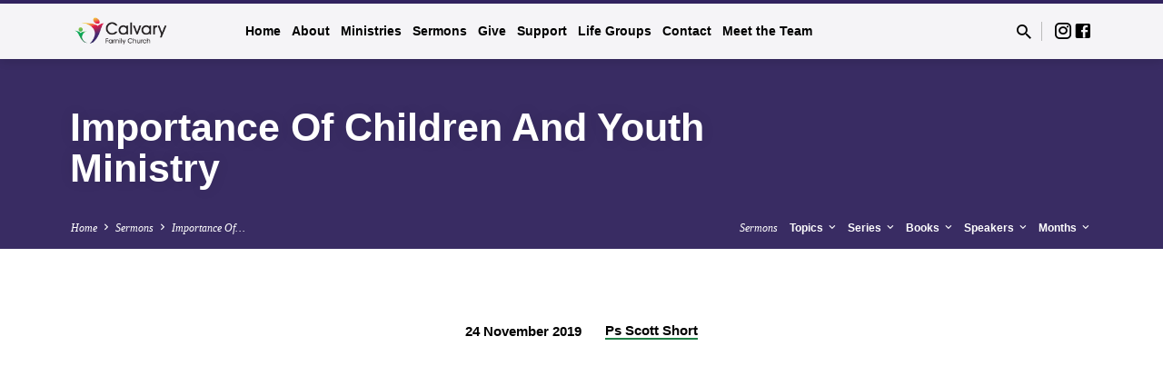

--- FILE ---
content_type: text/html; charset=UTF-8
request_url: https://calvary.org.au/sermons/importance-of-children-and-youth-ministry/
body_size: 19489
content:
<!DOCTYPE html><html class="no-js" lang="en-US"><head><script data-no-optimize="1">var litespeed_docref=sessionStorage.getItem("litespeed_docref");litespeed_docref&&(Object.defineProperty(document,"referrer",{get:function(){return litespeed_docref}}),sessionStorage.removeItem("litespeed_docref"));</script> <meta charset="UTF-8" /><meta name="viewport" content="width=device-width, initial-scale=1"><link rel="profile" href="https://gmpg.org/xfn/11"><meta name='robots' content='index, follow, max-image-preview:large, max-snippet:-1, max-video-preview:-1' /><title>Importance Of Children And Youth Ministry - Calvary Family Church</title><link rel="canonical" href="https://calvary.org.au/sermons/importance-of-children-and-youth-ministry/" /><meta property="og:locale" content="en_US" /><meta property="og:type" content="article" /><meta property="og:title" content="Importance Of Children And Youth Ministry - Calvary Family Church" /><meta property="og:url" content="https://calvary.org.au/sermons/importance-of-children-and-youth-ministry/" /><meta property="og:site_name" content="Calvary Family Church" /><meta property="article:modified_time" content="2019-12-11T01:13:31+00:00" /> <script type="application/ld+json" class="yoast-schema-graph">{"@context":"https://schema.org","@graph":[{"@type":"WebPage","@id":"https://calvary.org.au/sermons/importance-of-children-and-youth-ministry/","url":"https://calvary.org.au/sermons/importance-of-children-and-youth-ministry/","name":"Importance Of Children And Youth Ministry - Calvary Family Church","isPartOf":{"@id":"https://calvary.org.au/#website"},"datePublished":"2019-11-24T01:12:00+00:00","dateModified":"2019-12-11T01:13:31+00:00","breadcrumb":{"@id":"https://calvary.org.au/sermons/importance-of-children-and-youth-ministry/#breadcrumb"},"inLanguage":"en-US","potentialAction":[{"@type":"ReadAction","target":["https://calvary.org.au/sermons/importance-of-children-and-youth-ministry/"]}]},{"@type":"BreadcrumbList","@id":"https://calvary.org.au/sermons/importance-of-children-and-youth-ministry/#breadcrumb","itemListElement":[{"@type":"ListItem","position":1,"name":"Sermons","item":"https://calvary.org.au/sermons/"},{"@type":"ListItem","position":2,"name":"Importance Of Children And Youth Ministry"}]},{"@type":"WebSite","@id":"https://calvary.org.au/#website","url":"https://calvary.org.au/","name":"Calvary Family Church","description":"Welcome Home","publisher":{"@id":"https://calvary.org.au/#organization"},"potentialAction":[{"@type":"SearchAction","target":{"@type":"EntryPoint","urlTemplate":"https://calvary.org.au/?s={search_term_string}"},"query-input":{"@type":"PropertyValueSpecification","valueRequired":true,"valueName":"search_term_string"}}],"inLanguage":"en-US"},{"@type":"Organization","@id":"https://calvary.org.au/#organization","name":"Calvary Family Church","url":"https://calvary.org.au/","logo":{"@type":"ImageObject","inLanguage":"en-US","@id":"https://calvary.org.au/#/schema/logo/image/","url":"https://calvary.org.au/wp-content/uploads/2018/03/cropped-logo-20-jan-a.png","contentUrl":"https://calvary.org.au/wp-content/uploads/2018/03/cropped-logo-20-jan-a.png","width":1600,"height":400,"caption":"Calvary Family Church"},"image":{"@id":"https://calvary.org.au/#/schema/logo/image/"}}]}</script> <link rel='dns-prefetch' href='//fonts.googleapis.com' /><link rel="alternate" type="application/rss+xml" title="Calvary Family Church &raquo; Feed" href="https://calvary.org.au/feed/" /><link rel="alternate" type="application/rss+xml" title="Calvary Family Church &raquo; Comments Feed" href="https://calvary.org.au/comments/feed/" /><link rel="alternate" title="oEmbed (JSON)" type="application/json+oembed" href="https://calvary.org.au/wp-json/oembed/1.0/embed?url=https%3A%2F%2Fcalvary.org.au%2Fsermons%2Fimportance-of-children-and-youth-ministry%2F" /><link rel="alternate" title="oEmbed (XML)" type="text/xml+oembed" href="https://calvary.org.au/wp-json/oembed/1.0/embed?url=https%3A%2F%2Fcalvary.org.au%2Fsermons%2Fimportance-of-children-and-youth-ministry%2F&#038;format=xml" />
<style id='wp-img-auto-sizes-contain-inline-css' type='text/css'>img:is([sizes=auto i],[sizes^="auto," i]){contain-intrinsic-size:3000px 1500px}
/*# sourceURL=wp-img-auto-sizes-contain-inline-css */</style><style id="litespeed-ccss">ul{box-sizing:border-box}:root{--wp--preset--font-size--normal:16px;--wp--preset--font-size--huge:42px}.screen-reader-text{clip:rect(1px,1px,1px,1px);word-wrap:normal!important;border:0;-webkit-clip-path:inset(50%);clip-path:inset(50%);height:1px;margin:-1px;overflow:hidden;padding:0;position:absolute;width:1px}body{--wp--preset--color--black:#000;--wp--preset--color--cyan-bluish-gray:#abb8c3;--wp--preset--color--white:#fff;--wp--preset--color--pale-pink:#f78da7;--wp--preset--color--vivid-red:#cf2e2e;--wp--preset--color--luminous-vivid-orange:#ff6900;--wp--preset--color--luminous-vivid-amber:#fcb900;--wp--preset--color--light-green-cyan:#7bdcb5;--wp--preset--color--vivid-green-cyan:#00d084;--wp--preset--color--pale-cyan-blue:#8ed1fc;--wp--preset--color--vivid-cyan-blue:#0693e3;--wp--preset--color--vivid-purple:#9b51e0;--wp--preset--color--main:#332463;--wp--preset--color--accent:#217f47;--wp--preset--color--dark:#000;--wp--preset--color--light:#777;--wp--preset--color--light-bg:#f5f5f5;--wp--preset--gradient--vivid-cyan-blue-to-vivid-purple:linear-gradient(135deg,rgba(6,147,227,1) 0%,#9b51e0 100%);--wp--preset--gradient--light-green-cyan-to-vivid-green-cyan:linear-gradient(135deg,#7adcb4 0%,#00d082 100%);--wp--preset--gradient--luminous-vivid-amber-to-luminous-vivid-orange:linear-gradient(135deg,rgba(252,185,0,1) 0%,rgba(255,105,0,1) 100%);--wp--preset--gradient--luminous-vivid-orange-to-vivid-red:linear-gradient(135deg,rgba(255,105,0,1) 0%,#cf2e2e 100%);--wp--preset--gradient--very-light-gray-to-cyan-bluish-gray:linear-gradient(135deg,#eee 0%,#a9b8c3 100%);--wp--preset--gradient--cool-to-warm-spectrum:linear-gradient(135deg,#4aeadc 0%,#9778d1 20%,#cf2aba 40%,#ee2c82 60%,#fb6962 80%,#fef84c 100%);--wp--preset--gradient--blush-light-purple:linear-gradient(135deg,#ffceec 0%,#9896f0 100%);--wp--preset--gradient--blush-bordeaux:linear-gradient(135deg,#fecda5 0%,#fe2d2d 50%,#6b003e 100%);--wp--preset--gradient--luminous-dusk:linear-gradient(135deg,#ffcb70 0%,#c751c0 50%,#4158d0 100%);--wp--preset--gradient--pale-ocean:linear-gradient(135deg,#fff5cb 0%,#b6e3d4 50%,#33a7b5 100%);--wp--preset--gradient--electric-grass:linear-gradient(135deg,#caf880 0%,#71ce7e 100%);--wp--preset--gradient--midnight:linear-gradient(135deg,#020381 0%,#2874fc 100%);--wp--preset--font-size--small:13px;--wp--preset--font-size--medium:20px;--wp--preset--font-size--large:36px;--wp--preset--font-size--x-large:42px;--wp--preset--spacing--20:.44rem;--wp--preset--spacing--30:.67rem;--wp--preset--spacing--40:1rem;--wp--preset--spacing--50:1.5rem;--wp--preset--spacing--60:2.25rem;--wp--preset--spacing--70:3.38rem;--wp--preset--spacing--80:5.06rem;--wp--preset--shadow--natural:6px 6px 9px rgba(0,0,0,.2);--wp--preset--shadow--deep:12px 12px 50px rgba(0,0,0,.4);--wp--preset--shadow--sharp:6px 6px 0px rgba(0,0,0,.2);--wp--preset--shadow--outlined:6px 6px 0px -3px rgba(255,255,255,1),6px 6px rgba(0,0,0,1);--wp--preset--shadow--crisp:6px 6px 0px rgba(0,0,0,1)}.mdi:before{display:inline-block;font:normal normal normal 24px/1 "Material Design Icons";font-size:inherit;text-rendering:auto;line-height:inherit;-webkit-font-smoothing:antialiased;-moz-osx-font-smoothing:grayscale}.mdi-chevron-down:before{content:"\F140"}.mdi-chevron-right:before{content:"\F142"}.mdi-close:before{content:"\F156"}.mdi-facebook-box:before{content:"\F20D"}.mdi-instagram:before{content:"\F2FE"}.mdi-magnify:before{content:"\F349"}img{border:0}html{font-family:sans-serif;-ms-text-size-adjust:100%;-webkit-text-size-adjust:100%}body{margin:0}article,aside,header,main,nav{display:block}a{background-color:transparent}h1,.saved-h1{font-size:2em;margin:.67em 0}input{color:inherit;font:inherit;margin:0}input::-moz-focus-inner{border:0;padding:0}input{line-height:normal}html{box-sizing:border-box}*,*:before,*:after{box-sizing:inherit}html{font-size:100%;line-height:1.5;color:#555}html,html a{-webkit-font-smoothing:antialiased;-moz-osx-font-smoothing:grayscale;text-rendering:optimizeLegibility;text-shadow:1px 1px 1px rgba(0,0,0,.004)}a{text-decoration:none;font-weight:400}.saved-entry-full-meta a:not(.saved-icon):not(.saved-button):not(.wp-block-file__button),a .saved-sticky-item-title{font-weight:700;font-style:normal;color:#000;border-width:0 0 2px;border-style:solid}a .saved-icon,a.saved-icon{font-weight:400}h1,.saved-h1{font-weight:700;line-height:1.05;color:#000}h1,.saved-h1{font-size:3.6em}#saved-content h1{font-size:2.8em}ul{padding:0}ul{margin-left:3.125em}ul ul{margin-top:0;margin-bottom:0}img{vertical-align:bottom}input{font-family:inherit}input{margin:0;font-size:.95em;color:#000;border:2px solid #000;border-radius:3px;background-color:#fafafa}input{padding:0 .625em;height:2.5em;line-height:2.5em;outline:0}.saved-dark,.saved-entry-full-meta>li{color:#000}#saved-banner-title div{text-shadow:0 0 15px rgba(0,0,0,.1)}.saved-list-icons{list-style:none;margin:-.0625em 0!important;padding:0}.saved-list-icons li{display:inline-block;margin:.0625em 0;line-height:0}.saved-list-icons li a{color:#000}.saved-search-form form{margin:0;white-space:nowrap}.saved-search-form form>*{display:inline-block;margin-left:.25em;vertical-align:middle}.saved-search-form form>*:first-child{margin-left:0}.saved-search-form form input[type=text]{width:13.75em}.screen-reader-text,#saved-main-title{clip:rect(1px,1px,1px,1px);position:absolute!important;height:1px;width:1px;overflow:hidden}.saved-clearfix:before,.saved-clearfix:after{content:"";display:table}.saved-clearfix:after{clear:both}.jq-dropdown{position:absolute;z-index:99999;display:none}.jq-dropdown a{font-weight:400}.jq-dropdown .jq-dropdown-panel{min-width:160px;max-width:200px;list-style:none;overflow:visible;margin:.25em 0 0;padding:.625em .8125em .3125em;font-size:.95em;border-radius:2px;background-color:#fff;box-shadow:0 2px 10px rgba(0,0,0,.12)}.jq-dropdown .jq-dropdown-panel a{color:#fff}body{background-color:#fff}.saved-color-main-bg{color:#fff}.saved-color-main-bg a{color:#fff}.saved-color-main-bg .saved-h1{color:#fff}.saved-centered-medium,.saved-centered-large,#saved-banner-inner{margin-left:auto;margin-right:auto}.saved-centered-large,#saved-banner-inner{max-width:1170px}.saved-centered-medium{max-width:980px}#saved-banner-title div{max-width:800px}.saved-entry-full-header{margin-bottom:2.5rem}ul{margin-top:1.75rem;margin-bottom:1.75rem}#saved-sermon-media{margin-bottom:3.4375rem}.ctfw-no-loop-multiple #saved-content{margin-top:4.6875rem}.ctfw-no-loop-multiple #saved-content{margin-bottom:4.6875rem}h1,.saved-h1{margin-top:2.40625rem;margin-bottom:1.75rem}#saved-content{display:block;min-height:20vh}#saved-content-inner{padding-bottom:20px;margin-bottom:-20px}#saved-header-top{position:fixed;top:0;width:100%;z-index:99998}#saved-header-top.saved-header-has-line{border-top:.25em solid transparent}#saved-header-top-bg{width:100%;height:100%;position:absolute;top:0;z-index:-1!important;background-color:#fff;opacity:.95}#saved-header-top-bg:after{content:"";position:absolute;top:0;width:100%;height:100%;box-shadow:0 2px 12px rgba(0,0,0,.15)}#saved-header-top-inner{display:table;width:100%;min-height:2em;height:3.8125em;font-size:1rem}#saved-header-top-inner>*{display:table-cell;vertical-align:middle}#saved-logo{display:table-cell;position:relative;width:14%}#saved-logo-content{text-align:left}#saved-logo-image{position:relative;max-width:250px}#saved-logo-image a{display:inline-block}#saved-logo-image img{max-height:30px;height:auto;width:auto;max-width:250px}#saved-logo-regular{display:inline-block}#saved-header-search{position:relative}#saved-header-search .saved-search-button{position:relative;margin:0!important}#saved-header-search-close{margin:0!important;position:relative;top:-.03125em}#saved-header-search-opened{display:none}#saved-header-search-opened .saved-icon{padding-top:.125em;margin-right:-.125em!important}#saved-header-search-closed{display:inline-block;padding-top:.1875em}#saved-header-menu{display:table-cell}#saved-header-search{position:relative;width:1%;z-index:2;padding-left:1em;text-align:right}#saved-header-search a{color:#000}#saved-header-search form{position:relative}#saved-header-search input[type=text]{width:200px;font-size:.8em;text-transform:none;margin-right:.3125em;padding-left:.625em;padding-right:.625em}#saved-header-search-opened{text-align:right;white-space:nowrap}#saved-header-search-opened>*{display:inline-block;vertical-align:middle;margin-left:.375em}#saved-header-icons-divider{width:1px;padding-left:.5em;height:100%}#saved-header-icons-divider div{width:1px;height:35%;background-color:#bbb}#saved-header .saved-icon,#saved-header .saved-list-icons{font-size:1.35em}#saved-header-icons{width:1%;padding-left:.75em;white-space:nowrap;text-align:right}#saved-header-menu{padding-top:.625em;padding-left:1.5em}.saved-header-has-icons #saved-header-menu{padding-right:1.2em}#saved-header-menu-content{position:relative;top:0;margin:0;margin-top:6px;margin-bottom:15px;float:left;font-weight:400}#saved-header-menu-content>li{display:inline-block;margin:5px 0 0 12px;padding-bottom:0;vertical-align:top;font-size:.9em;text-align:center}#saved-header-menu-content>li:not(.saved-menu-button)>a{margin-bottom:-20px!important;padding-bottom:24px;font-size:.95em;font-weight:700;line-height:1.5}#saved-header-menu-content>li>a{position:relative;display:inline-block;color:#000;text-align:center}.sf-menu,.sf-menu *{margin:0;padding:0;list-style:none}.sf-menu{float:left;margin-bottom:16px;line-height:1}.sf-menu li{position:relative}.sf-menu a{display:block;position:relative}.sf-menu ul{position:absolute;top:-999em;width:160px;padding:5px 6px;text-align:left;border-radius:2px;background-color:#fff;box-shadow:0 2px 10px rgba(0,0,0,.12);border-top-left-radius:0;border-top-right-radius:0}.sf-menu ul li{width:100%;margin-left:6px}.sf-menu li li a{position:relative;left:-6px;padding:4px;font-size:.925em;line-height:1.2;color:#fff}#saved-banner{position:relative;width:100%;z-index:6}#saved-banner-darken{position:absolute;top:0;width:100%;height:100%;background-color:rgba(0,0,0,.07)}#saved-banner-inner{display:block;position:relative;width:100%;height:100%;padding:12.25% 0 4%}.saved-has-header-bottom #saved-banner-inner{padding:12% 0 1.5%}.saved-no-header-image #saved-banner-inner,.saved-no-header-image.saved-has-header-bottom #saved-banner-inner{padding-top:6%}#saved-banner-title{display:inline-block;height:100%;text-align:left;vertical-align:top}#saved-banner-title div{display:block;margin-top:.95em;margin-bottom:0}#saved-header-bottom{position:relative;width:100%;border:1px solid transparent}#saved-header-bottom-inner{margin-top:.625em;margin-bottom:.625em}.ctfw-breadcrumbs,#saved-header-archives,.saved-header-archive-dropdown{display:inline-block;padding:2px 0;font-size:.78em}.ctfw-breadcrumbs{float:left;font-style:italic}.ctfw-breadcrumbs a{font-weight:italic;color:#fff}.saved-breadcrumb-separator{display:inline-block;color:#fff;font-size:1.1em!important;position:relative;top:.03125em}#saved-header-archives{margin:0;list-style:none;float:right}.saved-header-archive-top{display:inline-block;margin-right:.8125em}.saved-header-archive-top:last-child{margin-right:0}#saved-header-archives-section-name{padding-right:.25em;font-weight:400;font-style:italic;text-transform:none}#saved-header-archives-section-name a{font-weight:400}.saved-header-archive-top-name{white-space:nowrap;font-weight:700}.saved-header-archive-top-name .saved-icon{font-size:1.1em!important;position:relative;top:.03125em}.saved-header-archive-dropdown{display:none;width:15em;margin-top:.3125em;margin-left:-.875em}.saved-header-archive-dropdown.jq-dropdown-anchor-right{margin-left:.875em}.saved-header-archive-dropdown .jq-dropdown-panel{font-size:1.05em}.saved-header-archive-dropdown ul{margin:0;list-style:none;line-height:1.4}.saved-header-archive-dropdown ul li a{display:inline-block;max-width:10em;white-space:nowrap;overflow:hidden;text-overflow:ellipsis}.saved-header-archive-dropdown ul li .saved-header-archive-dropdown-count{color:#fff;display:inline-block;float:right}body:not(.mce-content-body){display:flex;flex-direction:column;min-height:100vh}#saved-content{flex:1}@media screen{body:not(.mce-content-body){display:block;min-height:0}#saved-content{flex:none}}#saved-sticky{display:none;position:fixed;bottom:0;right:0;width:auto;z-index:1000;border-radius:2px 0 0;background-color:#fff;box-shadow:0 2px 10px rgba(0,0,0,.12)}#saved-sticky-inner{position:relative;padding:.5em 2.75em .625em .9375em;background-color:rgba(0,0,0,.07)}#saved-sticky-content{display:inline-block;font-size:.8em;line-height:1.4;color:#fff}#saved-sticky-content a{font-weight:700;color:#fff}.saved-sticky-item{display:inline-block;margin-right:1.125em}.saved-sticky-item:last-child{margin-right:0}.saved-sticky-item-date{padding-right:.625em;font-weight:400}.saved-sticky-item-title{color:#fff!important}#saved-sticky-dismiss{display:inline-block;position:absolute;top:.5625em;right:.875em;padding:0}#saved-sticky-dismiss a{font-size:.8em;color:#fff;opacity:.6}.saved-entry-full-header{padding-bottom:.5em;overflow:hidden}.saved-entry-full>*:not(.saved-entry-full-map){z-index:10;position:relative}.saved-entry-full-meta{margin:-.625em -1.75em 0 0;padding-top:.3125em;padding-bottom:.0625em;list-style:none;font-size:.95em;text-align:center}.saved-entry-full-meta>li{margin:.625em 1.75em 0 0;display:inline-block;max-width:21.875em;vertical-align:top;line-height:1.4;text-align:left}.saved-entry-full-meta>li a{font-style:normal;position:relative;top:-.0625em;white-space:nowrap}.saved-entry-full-meta>li.saved-entry-full-date{font-weight:700;font-style:normal}#saved-sermon-media{padding-top:.625em}@media only screen and (max-width:1300px){#saved-header .saved-centered-large,#saved-header #saved-banner-inner{max-width:88%}#saved-content{padding-left:6%;padding-right:6%}body.single:not(.single-ctc_event):not(.single-ctc_location) #saved-content{overflow:hidden}}@media only screen and (max-width:1120px){#saved-banner-title div{max-width:800px}}@media only screen and (max-width:1024px){html{font-size:90%}#saved-logo-image img{max-width:200px}.saved-header-has-icons.saved-header-has-search #saved-header-icons-divider{display:none}.saved-header-has-icons.saved-header-has-search #saved-header-icons{padding-left:.5em}}@media only screen and (max-width:980px){.saved-header-has-icons #saved-header-icons,.saved-header-has-icons #saved-header-icons-divider{display:none}#saved-header-archives-section-name{display:none}}@media only screen and (max-width:768px){html{font-size:80%}#saved-sticky{display:none!important}.saved-entry-full-meta{text-align:left}}@media only screen and (max-width:700px){#saved-content h1{font-size:1.8em}.saved-entry-full-header{margin-bottom:1.875rem}ul{margin-top:1.3125rem;margin-bottom:1.3125rem}#saved-sermon-media{margin-bottom:2.578125rem}.ctfw-no-loop-multiple #saved-content{margin-top:3.515625rem}.ctfw-no-loop-multiple #saved-content{margin-bottom:3.515625rem}h1,.saved-h1{margin-top:1.8046875rem;margin-bottom:1.3125rem}#saved-header-top-inner{height:3.125em}#saved-logo{width:100%}#saved-logo-image img{max-width:100%}#saved-header-menu{padding-left:0}#saved-header-menu-content{width:45px}#saved-logo-content{font-size:.9em}#saved-header-search{display:none}#saved-banner-title .saved-h1{margin-top:1.5em;font-size:2em}.saved-no-heading-accents #saved-banner-title .saved-h1{margin-top:2.1em}.saved-has-logo-image #saved-banner-title .saved-h1{margin-top:2em}}@media only screen and (max-width:540px){#saved-content{overflow:hidden!important}}@media only screen and (max-width:319px){#saved-header-archives,.saved-header-archive-dropdown{display:none!important}}#saved-banner-title div{font-family:'Raleway',Arial,Helvetica,sans-serif}#saved-header-menu-content,#saved-header-bottom,.jq-dropdown,.saved-entry-full-meta a:not(.saved-icon),.saved-sticky-item,.saved-sticky-item-date,.saved-entry-full-date{font-family:'Raleway',Arial,Helvetica,sans-serif}body,.ctfw-breadcrumbs,#saved-header-archives-section-name{font-family:'Noto Serif',Georgia,'Bitstream Vera Serif','Times New Roman',Times,serif}.saved-color-main-bg,.sf-menu ul,.jq-dropdown .jq-dropdown-panel,#saved-sticky{background-color:rgba(51,36,99,.95)}#saved-header-top.saved-header-has-line{border-color:rgba(51,36,99,.95)}a,#saved-header-search-opened .saved-search-button{color:#217f47}.saved-entry-full-meta a:not(.saved-button){border-color:#217f47}</style><link rel="preload" data-asynced="1" data-optimized="2" as="style" onload="this.onload=null;this.rel='stylesheet'" href="https://calvary.org.au/wp-content/litespeed/ucss/7fb94b7c47107b4c9ea0ab5905812d5b.css?ver=e58a6" /><script data-optimized="1" type="litespeed/javascript" data-src="https://calvary.org.au/wp-content/plugins/litespeed-cache/assets/js/css_async.min.js"></script> <style id='global-styles-inline-css' type='text/css'>:root{--wp--preset--aspect-ratio--square: 1;--wp--preset--aspect-ratio--4-3: 4/3;--wp--preset--aspect-ratio--3-4: 3/4;--wp--preset--aspect-ratio--3-2: 3/2;--wp--preset--aspect-ratio--2-3: 2/3;--wp--preset--aspect-ratio--16-9: 16/9;--wp--preset--aspect-ratio--9-16: 9/16;--wp--preset--color--black: #000000;--wp--preset--color--cyan-bluish-gray: #abb8c3;--wp--preset--color--white: #fff;--wp--preset--color--pale-pink: #f78da7;--wp--preset--color--vivid-red: #cf2e2e;--wp--preset--color--luminous-vivid-orange: #ff6900;--wp--preset--color--luminous-vivid-amber: #fcb900;--wp--preset--color--light-green-cyan: #7bdcb5;--wp--preset--color--vivid-green-cyan: #00d084;--wp--preset--color--pale-cyan-blue: #8ed1fc;--wp--preset--color--vivid-cyan-blue: #0693e3;--wp--preset--color--vivid-purple: #9b51e0;--wp--preset--color--main: #332463;--wp--preset--color--accent: #217f47;--wp--preset--color--dark: #000;--wp--preset--color--light: #777;--wp--preset--color--light-bg: #f5f5f5;--wp--preset--gradient--vivid-cyan-blue-to-vivid-purple: linear-gradient(135deg,rgb(6,147,227) 0%,rgb(155,81,224) 100%);--wp--preset--gradient--light-green-cyan-to-vivid-green-cyan: linear-gradient(135deg,rgb(122,220,180) 0%,rgb(0,208,130) 100%);--wp--preset--gradient--luminous-vivid-amber-to-luminous-vivid-orange: linear-gradient(135deg,rgb(252,185,0) 0%,rgb(255,105,0) 100%);--wp--preset--gradient--luminous-vivid-orange-to-vivid-red: linear-gradient(135deg,rgb(255,105,0) 0%,rgb(207,46,46) 100%);--wp--preset--gradient--very-light-gray-to-cyan-bluish-gray: linear-gradient(135deg,rgb(238,238,238) 0%,rgb(169,184,195) 100%);--wp--preset--gradient--cool-to-warm-spectrum: linear-gradient(135deg,rgb(74,234,220) 0%,rgb(151,120,209) 20%,rgb(207,42,186) 40%,rgb(238,44,130) 60%,rgb(251,105,98) 80%,rgb(254,248,76) 100%);--wp--preset--gradient--blush-light-purple: linear-gradient(135deg,rgb(255,206,236) 0%,rgb(152,150,240) 100%);--wp--preset--gradient--blush-bordeaux: linear-gradient(135deg,rgb(254,205,165) 0%,rgb(254,45,45) 50%,rgb(107,0,62) 100%);--wp--preset--gradient--luminous-dusk: linear-gradient(135deg,rgb(255,203,112) 0%,rgb(199,81,192) 50%,rgb(65,88,208) 100%);--wp--preset--gradient--pale-ocean: linear-gradient(135deg,rgb(255,245,203) 0%,rgb(182,227,212) 50%,rgb(51,167,181) 100%);--wp--preset--gradient--electric-grass: linear-gradient(135deg,rgb(202,248,128) 0%,rgb(113,206,126) 100%);--wp--preset--gradient--midnight: linear-gradient(135deg,rgb(2,3,129) 0%,rgb(40,116,252) 100%);--wp--preset--font-size--small: 13px;--wp--preset--font-size--medium: 20px;--wp--preset--font-size--large: 36px;--wp--preset--font-size--x-large: 42px;--wp--preset--spacing--20: 0.44rem;--wp--preset--spacing--30: 0.67rem;--wp--preset--spacing--40: 1rem;--wp--preset--spacing--50: 1.5rem;--wp--preset--spacing--60: 2.25rem;--wp--preset--spacing--70: 3.38rem;--wp--preset--spacing--80: 5.06rem;--wp--preset--shadow--natural: 6px 6px 9px rgba(0, 0, 0, 0.2);--wp--preset--shadow--deep: 12px 12px 50px rgba(0, 0, 0, 0.4);--wp--preset--shadow--sharp: 6px 6px 0px rgba(0, 0, 0, 0.2);--wp--preset--shadow--outlined: 6px 6px 0px -3px rgb(255, 255, 255), 6px 6px rgb(0, 0, 0);--wp--preset--shadow--crisp: 6px 6px 0px rgb(0, 0, 0);}:where(.is-layout-flex){gap: 0.5em;}:where(.is-layout-grid){gap: 0.5em;}body .is-layout-flex{display: flex;}.is-layout-flex{flex-wrap: wrap;align-items: center;}.is-layout-flex > :is(*, div){margin: 0;}body .is-layout-grid{display: grid;}.is-layout-grid > :is(*, div){margin: 0;}:where(.wp-block-columns.is-layout-flex){gap: 2em;}:where(.wp-block-columns.is-layout-grid){gap: 2em;}:where(.wp-block-post-template.is-layout-flex){gap: 1.25em;}:where(.wp-block-post-template.is-layout-grid){gap: 1.25em;}.has-black-color{color: var(--wp--preset--color--black) !important;}.has-cyan-bluish-gray-color{color: var(--wp--preset--color--cyan-bluish-gray) !important;}.has-white-color{color: var(--wp--preset--color--white) !important;}.has-pale-pink-color{color: var(--wp--preset--color--pale-pink) !important;}.has-vivid-red-color{color: var(--wp--preset--color--vivid-red) !important;}.has-luminous-vivid-orange-color{color: var(--wp--preset--color--luminous-vivid-orange) !important;}.has-luminous-vivid-amber-color{color: var(--wp--preset--color--luminous-vivid-amber) !important;}.has-light-green-cyan-color{color: var(--wp--preset--color--light-green-cyan) !important;}.has-vivid-green-cyan-color{color: var(--wp--preset--color--vivid-green-cyan) !important;}.has-pale-cyan-blue-color{color: var(--wp--preset--color--pale-cyan-blue) !important;}.has-vivid-cyan-blue-color{color: var(--wp--preset--color--vivid-cyan-blue) !important;}.has-vivid-purple-color{color: var(--wp--preset--color--vivid-purple) !important;}.has-black-background-color{background-color: var(--wp--preset--color--black) !important;}.has-cyan-bluish-gray-background-color{background-color: var(--wp--preset--color--cyan-bluish-gray) !important;}.has-white-background-color{background-color: var(--wp--preset--color--white) !important;}.has-pale-pink-background-color{background-color: var(--wp--preset--color--pale-pink) !important;}.has-vivid-red-background-color{background-color: var(--wp--preset--color--vivid-red) !important;}.has-luminous-vivid-orange-background-color{background-color: var(--wp--preset--color--luminous-vivid-orange) !important;}.has-luminous-vivid-amber-background-color{background-color: var(--wp--preset--color--luminous-vivid-amber) !important;}.has-light-green-cyan-background-color{background-color: var(--wp--preset--color--light-green-cyan) !important;}.has-vivid-green-cyan-background-color{background-color: var(--wp--preset--color--vivid-green-cyan) !important;}.has-pale-cyan-blue-background-color{background-color: var(--wp--preset--color--pale-cyan-blue) !important;}.has-vivid-cyan-blue-background-color{background-color: var(--wp--preset--color--vivid-cyan-blue) !important;}.has-vivid-purple-background-color{background-color: var(--wp--preset--color--vivid-purple) !important;}.has-black-border-color{border-color: var(--wp--preset--color--black) !important;}.has-cyan-bluish-gray-border-color{border-color: var(--wp--preset--color--cyan-bluish-gray) !important;}.has-white-border-color{border-color: var(--wp--preset--color--white) !important;}.has-pale-pink-border-color{border-color: var(--wp--preset--color--pale-pink) !important;}.has-vivid-red-border-color{border-color: var(--wp--preset--color--vivid-red) !important;}.has-luminous-vivid-orange-border-color{border-color: var(--wp--preset--color--luminous-vivid-orange) !important;}.has-luminous-vivid-amber-border-color{border-color: var(--wp--preset--color--luminous-vivid-amber) !important;}.has-light-green-cyan-border-color{border-color: var(--wp--preset--color--light-green-cyan) !important;}.has-vivid-green-cyan-border-color{border-color: var(--wp--preset--color--vivid-green-cyan) !important;}.has-pale-cyan-blue-border-color{border-color: var(--wp--preset--color--pale-cyan-blue) !important;}.has-vivid-cyan-blue-border-color{border-color: var(--wp--preset--color--vivid-cyan-blue) !important;}.has-vivid-purple-border-color{border-color: var(--wp--preset--color--vivid-purple) !important;}.has-vivid-cyan-blue-to-vivid-purple-gradient-background{background: var(--wp--preset--gradient--vivid-cyan-blue-to-vivid-purple) !important;}.has-light-green-cyan-to-vivid-green-cyan-gradient-background{background: var(--wp--preset--gradient--light-green-cyan-to-vivid-green-cyan) !important;}.has-luminous-vivid-amber-to-luminous-vivid-orange-gradient-background{background: var(--wp--preset--gradient--luminous-vivid-amber-to-luminous-vivid-orange) !important;}.has-luminous-vivid-orange-to-vivid-red-gradient-background{background: var(--wp--preset--gradient--luminous-vivid-orange-to-vivid-red) !important;}.has-very-light-gray-to-cyan-bluish-gray-gradient-background{background: var(--wp--preset--gradient--very-light-gray-to-cyan-bluish-gray) !important;}.has-cool-to-warm-spectrum-gradient-background{background: var(--wp--preset--gradient--cool-to-warm-spectrum) !important;}.has-blush-light-purple-gradient-background{background: var(--wp--preset--gradient--blush-light-purple) !important;}.has-blush-bordeaux-gradient-background{background: var(--wp--preset--gradient--blush-bordeaux) !important;}.has-luminous-dusk-gradient-background{background: var(--wp--preset--gradient--luminous-dusk) !important;}.has-pale-ocean-gradient-background{background: var(--wp--preset--gradient--pale-ocean) !important;}.has-electric-grass-gradient-background{background: var(--wp--preset--gradient--electric-grass) !important;}.has-midnight-gradient-background{background: var(--wp--preset--gradient--midnight) !important;}.has-small-font-size{font-size: var(--wp--preset--font-size--small) !important;}.has-medium-font-size{font-size: var(--wp--preset--font-size--medium) !important;}.has-large-font-size{font-size: var(--wp--preset--font-size--large) !important;}.has-x-large-font-size{font-size: var(--wp--preset--font-size--x-large) !important;}
/*# sourceURL=global-styles-inline-css */</style><style id='classic-theme-styles-inline-css' type='text/css'>/*! This file is auto-generated */
.wp-block-button__link{color:#fff;background-color:#32373c;border-radius:9999px;box-shadow:none;text-decoration:none;padding:calc(.667em + 2px) calc(1.333em + 2px);font-size:1.125em}.wp-block-file__button{background:#32373c;color:#fff;text-decoration:none}
/*# sourceURL=/wp-includes/css/classic-themes.min.css */</style> <script type="litespeed/javascript" data-src="https://calvary.org.au/wp-includes/js/jquery/jquery.min.js" id="jquery-core-js"></script> <script id="ctfw-ie-unsupported-js-extra" type="litespeed/javascript">var ctfw_ie_unsupported={"default_version":"7","min_version":"5","max_version":"9","version":"9","message":"You are using an outdated version of Internet Explorer. Please upgrade your browser to use this site.","redirect_url":"https://browsehappy.com/"}</script> <script id="wpm-6310-ajax-script-js-extra" type="litespeed/javascript">var my_ajax_object={"ajax_url":"https://calvary.org.au/wp-admin/admin-ajax.php"}</script> <script id="ctfw-responsive-embeds-js-extra" type="litespeed/javascript">var ctfw_responsive_embeds={"wp_responsive_embeds":"1"}</script> <script id="saved-main-js-extra" type="litespeed/javascript">var saved_main={"site_path":"/","home_url":"https://calvary.org.au","theme_url":"https://calvary.org.au/wp-content/themes/saved","is_ssl":"1","mobile_menu_close":"saved-icon saved-icon-mobile-menu-close mdi mdi-close","scroll_animations":"1","comment_name_required":"1","comment_email_required":"1","comment_name_error_required":"Required","comment_email_error_required":"Required","comment_email_error_invalid":"Invalid Email","comment_url_error_invalid":"Invalid URL","comment_message_error_required":"Comment Required"}</script> <link rel="https://api.w.org/" href="https://calvary.org.au/wp-json/" /><link rel="alternate" title="JSON" type="application/json" href="https://calvary.org.au/wp-json/wp/v2/ctc_sermon/5099" /><link rel="EditURI" type="application/rsd+xml" title="RSD" href="https://calvary.org.au/xmlrpc.php?rsd" /><meta name="generator" content="WordPress 6.9" /><link rel='shortlink' href='https://calvary.org.au/?p=5099' /> <script type="application/ld+json">{
    "@context": "http://schema.org",
    "@type": "VideoObject",
    "name": "Importance Of Children And Youth Ministry",
    "description": "",
    "thumbnailUrl": [],
    "uploadDate": "2019-11-24T11:12:00+10:00",
    "contentUrl": "",
    "embedUrl": "https://www.youtube.com/embed/Nmik-vJDiaE?feature=oembed&#038;wmode=transparent&#038;rel=0&#038;showinfo=0&#038;color=white&#038;modestbranding=1"
}</script><link rel="apple-touch-icon" sizes="180x180" href="/wp-content/uploads/fbrfg/apple-touch-icon.png"><link rel="icon" type="image/png" sizes="32x32" href="/wp-content/uploads/fbrfg/favicon-32x32.png"><link rel="icon" type="image/png" sizes="16x16" href="/wp-content/uploads/fbrfg/favicon-16x16.png"><link rel="manifest" href="/wp-content/uploads/fbrfg/site.webmanifest"><link rel="mask-icon" href="/wp-content/uploads/fbrfg/safari-pinned-tab.svg" color="#5bbad5"><link rel="shortcut icon" href="/wp-content/uploads/fbrfg/favicon.ico"><meta name="msapplication-TileColor" content="#da532c"><meta name="msapplication-config" content="/wp-content/uploads/fbrfg/browserconfig.xml"><meta name="theme-color" content="#ffffff"><style type="text/css">.has-main-background-color,p.has-main-background-color { background-color: #332463; }.has-main-color,p.has-main-color { color: #332463; }.has-accent-background-color,p.has-accent-background-color { background-color: #217f47; }.has-accent-color,p.has-accent-color { color: #217f47; }.has-dark-background-color,p.has-dark-background-color { background-color: #000; }.has-dark-color,p.has-dark-color { color: #000; }.has-light-background-color,p.has-light-background-color { background-color: #777; }.has-light-color,p.has-light-color { color: #777; }.has-light-bg-background-color,p.has-light-bg-background-color { background-color: #f5f5f5; }.has-light-bg-color,p.has-light-bg-color { color: #f5f5f5; }.has-white-background-color,p.has-white-background-color { background-color: #fff; }.has-white-color,p.has-white-color { color: #fff; }</style><style type="text/css">#saved-logo-text {
	font-family: 'Source Sans Pro', Arial, Helvetica, sans-serif;
}

.saved-entry-content h1, .saved-entry-content h2, .saved-entry-content h3, .saved-entry-content h4, .saved-entry-content h5, .saved-entry-content h6, .saved-entry-content .saved-h1, .saved-entry-content .saved-h2, .saved-entry-content .saved-h3, .saved-entry-content .saved-h4, .saved-entry-content .saved-h5, .saved-entry-content .saved-h6, .saved-widget .saved-entry-compact-header h3, .mce-content-body h1, .mce-content-body h2, .mce-content-body h3, .mce-content-body h4, .mce-content-body h5, .mce-content-body h6, .textwidget h1, .textwidget h2, .textwidget h3, .textwidget h4, .textwidget h5, .textwidget h6, .saved-bg-section-content h1, .saved-bg-section-content h2, #saved-banner-title div, .saved-widget-title, .saved-caption-image-title, #saved-comments-title, #reply-title, .saved-nav-block-title, .has-drop-cap:not(:focus):first-letter, .saved-entry-content h1, .saved-entry-content h2, .saved-entry-content h3, .saved-entry-content h4, .saved-entry-content h5, .saved-entry-content h6, .saved-entry-content .saved-h1, .saved-entry-content .saved-h2, .saved-entry-content .saved-h3, .saved-entry-content .saved-h4, .saved-entry-content .saved-h5, .saved-entry-content .saved-h6, .mce-content-body h1, .mce-content-body h2, .mce-content-body h3, .mce-content-body h4, .mce-content-body h5, .mce-content-body h6 {
	font-family: 'Raleway', Arial, Helvetica, sans-serif;
}

#saved-header-menu-content, .mean-container .mean-nav, #saved-header-bottom, .jq-dropdown, #saved-footer-menu, .saved-pagination, .saved-comment-title, .wp-block-latest-comments__comment-author, .saved-entry-full-content a:not(.saved-icon), .saved-entry-full-meta a:not(.saved-icon), .saved-entry-full-footer a, .saved-comment-content a, .saved-map-section a, #respond a, .textwidget a, .widget_ctfw-giving a, .widget_mc4wp_form_widget a, .saved-entry-full-meta-second-line a, #saved-map-section-date .saved-map-section-item-note a, .widget_rss li a, .saved-entry-short-title, .saved-entry-short-title a, .saved-colored-section-title, .saved-entry-compact-right h3, .saved-entry-compact-right h3 a, .saved-sticky-item, .saved-bg-section-text a, .saved-image-section-text a, #saved-sticky-content-custom-content a, .mce-content-body a, .saved-nav-left-right a, select, .saved-button, .saved-buttons-list a, .saved-menu-button > a, input[type=submit], .widget_tag_cloud a, .wp-block-file .wp-block-file__button, .widget_categories > ul, .widget_ctfw-categories > ul, .widget_ctfw-archives > ul, .widget_ctfw-galleries > ul, .widget_recent_entries > ul, .widget_archive > ul, .widget_meta > ul, .widget_pages > ul, .widget_links > ul, .widget_nav_menu ul.menu, .widget_calendar #wp-calendar nav span, .wp-block-calendar #wp-calendar nav span, .saved-entry-compact-image time, .saved-entry-short-label, .saved-colored-section-label, .saved-sticky-item-date, #saved-map-section-address, .saved-entry-full-date, .saved-entry-full-meta-bold, #saved-map-section-date .saved-map-section-item-text, .widget_calendar #wp-calendar caption, .widget_calendar #wp-calendar th, .saved-calendar-table-header-content, .wp-block-calendar #wp-calendar caption, .wp-block-calendar #wp-calendar th, dt, .saved-entry-content th, .mce-content-body th, blockquote cite, #respond label:not(.error):not([for=wp-comment-cookies-consent]), .wp-block-table tr:first-of-type strong, .wp-block-search__label {
	font-family: 'Raleway', Arial, Helvetica, sans-serif;
}

body, #cancel-comment-reply-link, .saved-entry-short-meta a:not(.saved-icon), .saved-entry-content-short a, .ctfw-breadcrumbs, .saved-caption-image-description, .saved-entry-full-meta-second-line, #saved-header-archives-section-name, .saved-comment-title span, #saved-calendar-title-category, #saved-header-search-mobile input[type=text], .saved-entry-full-content .saved-sermon-index-list li li a:not(.saved-icon), pre.wp-block-verse {
	font-family: 'Noto Serif', Georgia, 'Bitstream Vera Serif', 'Times New Roman', Times, serif;
}

 {
	background-color: #332463;
}

.saved-color-main-bg, .sf-menu ul, .saved-calendar-table-header, .saved-calendar-table-top, .saved-calendar-table-header-row, .mean-container .mean-nav, .jq-dropdown .jq-dropdown-menu, .jq-dropdown .jq-dropdown-panel, .tooltipster-sidetip.saved-tooltipster .tooltipster-box, .saved-entry-compact-image time, .saved-entry-short-label, #saved-sticky, .has-main-background-color, p.has-main-background-color {
	background-color: rgba(51, 36, 99, 0.95);
}

.saved-calendar-table-header {
	border-color: #332463 !important;
}

#saved-header-top.saved-header-has-line, .saved-calendar-table-header {
	border-color: rgba(51, 36, 99, 0.95);
}

#saved-logo-text, #saved-logo-text a, .mean-container .mean-nav ul li a.mean-expand, .has-main-color, p.has-main-color {
	color: #332463 !important;
}

a, a:hover, #saved-header-menu-content > li:hover > a, #saved-map-section-list a:hover, #saved-header-search a:hover, #saved-header-search-opened .saved-search-button, #saved-header-icons a:hover, .saved-entry-short-icons .saved-icon:hover, .saved-entry-compact-icons .saved-icon:hover, .saved-entry-full-meta a:hover, #saved-calendar-remove-category a:hover, #saved-calendar-header-right a, .mean-container .saved-icon-mobile-menu-close, #saved-map-section-marker .saved-icon, .saved-entry-full-content .saved-entry-short-meta a:hover, .saved-entry-full-meta > li a.mdi:hover, .widget_search .saved-search-button:hover, #respond a:hover {
	color: #217f47;
}

.saved-entry-content a:hover:not(.saved-button):not(.wp-block-file__button), .saved-entry-compact-right a:hover, .saved-entry-full-meta a:hover, .saved-button.saved-button-light:hover, .saved-buttons-list a.saved-button-light:hover, .saved-button:hover, .saved-buttons-list a:hover, input[type=submit]:hover, .widget_tag_cloud a:hover, .saved-nav-left-right a:hover, .wp-block-file .wp-block-file__button:hover, .has-accent-color, p.has-accent-color {
	color: #217f47 !important;
}

.saved-entry-short-title a, .saved-entry-compact-right h3 a, .saved-entry-full-content a:not(.saved-button):not(.saved-button-light):not(.wp-block-file__button), .saved-entry-full-meta a:not(.saved-button), .saved-entry-full-footer a:not(.saved-button), .saved-comments a:not(.saved-button), .saved-map-section a:not(.saved-button), #respond a:not(.saved-button), .saved-compact-content a:not(.saved-button), .textwidget a:not(.saved-button), .widget_ctfw-giving a, .widget_mc4wp_form_widget a, .saved-image-section-text a, .mce-content-body a, .saved-entry-content h1::before, .saved-entry-content h2::before, .saved-entry-content h3::before, .saved-entry-content h4::before, .saved-entry-content h5::before, .saved-entry-content h6::before, .saved-entry-content .saved-h1::before, .saved-entry-content .saved-h2::before, .saved-entry-content .saved-h3::before, .saved-entry-content .saved-h4::before, .saved-entry-content .saved-h5::before, .saved-entry-content .saved-h6::before, .mce-content-body h1::before, .mce-content-body h2::before, .mce-content-body h3::before, .mce-content-body h4::before, .mce-content-body h5::before, .mce-content-body h6::before, .saved-widget-title::before, #saved-comments-title::before, #reply-title::before, .saved-nav-block-title::before, .saved-entry-full-meta-label::before, dt::before, .saved-entry-content th::before, .mce-content-body th::before, #saved-map-section-address::before, #saved-header-search input[type=text]:focus, input:focus, textarea:focus {
	border-color: #217f47;
}

 {
	border-left-color: #217f47;
}

.saved-button, .saved-buttons-list a, .saved-menu-button > a, input[type=submit], .widget_tag_cloud a, .saved-nav-left-right a, .wp-block-file .wp-block-file__button, .has-accent-background-color, p.has-accent-background-color {
	background-color: #217f47;
}</style> <script type="litespeed/javascript">jQuery('html').removeClass('no-js').addClass('js')</script> </head><body class="wp-singular ctc_sermon-template-default single single-ctc_sermon postid-5099 wp-embed-responsive wp-theme-saved metaslider-plugin ctfw-no-loop-multiple saved-logo-font-source-sans-pro saved-heading-font-raleway saved-nav-font-raleway saved-body-font-noto-serif saved-has-logo-image saved-no-uppercase saved-no-heading-accents saved-content-width-700"><header id="saved-header"><div id="saved-header-top" class="saved-header-has-line saved-header-has-search saved-header-has-icons"><div><div id="saved-header-top-bg"></div><div id="saved-header-top-container" class="saved-centered-large"><div id="saved-header-top-inner"><div id="saved-logo"><div id="saved-logo-content"><div id="saved-logo-image"><a href="https://calvary.org.au/" style="max-width:119px;max-height:30px"><img data-lazyloaded="1" src="[data-uri]" data-src="https://calvary.org.au/wp-content/uploads/2018/03/cropped-logo-20-jan-a.png" alt="Calvary Family Church" id="saved-logo-regular" width="119" height="30">
</a></div></div></div><nav id="saved-header-menu"><div id="saved-header-menu-inner"><ul id="saved-header-menu-content" class="sf-menu"><li id="menu-item-2522" class="menu-item menu-item-type-post_type menu-item-object-page menu-item-home menu-item-2522"><a href="https://calvary.org.au/">Home</a></li><li id="menu-item-2691" class="menu-item menu-item-type-post_type menu-item-object-page menu-item-has-children menu-item-2691"><a href="https://calvary.org.au/about/">About</a><ul class="sub-menu"><li id="menu-item-6222" class="menu-item menu-item-type-post_type menu-item-object-page menu-item-6222"><a href="https://calvary.org.au/about/vision-purpose/">Vision, Purpose &#038; Statement of Faith</a></li><li id="menu-item-6221" class="menu-item menu-item-type-post_type menu-item-object-page menu-item-6221"><a href="https://calvary.org.au/resources/crosslink/">Crosslink</a></li><li id="menu-item-6341" class="menu-item menu-item-type-post_type menu-item-object-page menu-item-6341"><a href="https://calvary.org.au/child-protection/">Child Protection</a></li><li id="menu-item-6386" class="menu-item menu-item-type-post_type menu-item-object-page menu-item-6386"><a href="https://calvary.org.au/events/">Events</a></li><li id="menu-item-6977" class="menu-item menu-item-type-post_type menu-item-object-page menu-item-6977"><a href="https://calvary.org.au/serving-at-calvary/">Serving at Calvary</a></li><li id="menu-item-6344" class="menu-item menu-item-type-post_type menu-item-object-page menu-item-6344"><a href="https://calvary.org.au/upcoming-events/calendar/">Weekly Calendar Events</a></li></ul></li><li id="menu-item-6215" class="menu-item menu-item-type-post_type menu-item-object-page menu-item-has-children menu-item-6215"><a href="https://calvary.org.au/connect/">Ministries</a><ul class="sub-menu"><li id="menu-item-6353" class="menu-item menu-item-type-post_type menu-item-object-page menu-item-6353"><a href="https://calvary.org.au/connect/women/calvarygems/">Calvary Gems</a></li><li id="menu-item-6216" class="menu-item menu-item-type-post_type menu-item-object-page menu-item-6216"><a href="https://calvary.org.au/connect/children/">Children</a></li><li id="menu-item-6217" class="menu-item menu-item-type-post_type menu-item-object-page menu-item-6217"><a href="https://calvary.org.au/connect/youth/">Youth</a></li><li id="menu-item-6218" class="menu-item menu-item-type-post_type menu-item-object-page menu-item-6218"><a href="https://calvary.org.au/connect/young-adults/">Young Adults</a></li><li id="menu-item-6219" class="menu-item menu-item-type-post_type menu-item-object-page menu-item-6219"><a href="https://calvary.org.au/connect/men/">Men’s Ministry</a></li><li id="menu-item-6220" class="menu-item menu-item-type-post_type menu-item-object-page menu-item-6220"><a href="https://calvary.org.au/connect/women/">Women</a></li><li id="menu-item-6234" class="menu-item menu-item-type-post_type menu-item-object-page menu-item-6234"><a href="https://calvary.org.au/connect/seniors/">Seniors 6O UP</a></li><li id="menu-item-6355" class="menu-item menu-item-type-post_type menu-item-object-page menu-item-6355"><a href="https://calvary.org.au/connect/women/craft/">Calvary Cards</a></li></ul></li><li id="menu-item-6524" class="menu-item menu-item-type-post_type menu-item-object-page menu-item-has-children menu-item-6524"><a href="https://calvary.org.au/sermon-archive/">Sermons</a><ul class="sub-menu"><li id="menu-item-6525" class="menu-item menu-item-type-custom menu-item-object-custom menu-item-6525"><a href="https://live.calvary.org.au/">Watch us Live</a></li></ul></li><li id="menu-item-6223" class="menu-item menu-item-type-post_type menu-item-object-page menu-item-6223"><a href="https://calvary.org.au/online-giving/">Give</a></li><li id="menu-item-6225" class="menu-item menu-item-type-post_type menu-item-object-page menu-item-has-children menu-item-6225"><a href="https://calvary.org.au/support/">Support</a><ul class="sub-menu"><li id="menu-item-6226" class="menu-item menu-item-type-post_type menu-item-object-page menu-item-6226"><a href="https://calvary.org.au/support/prayer1/">Prayer</a></li><li id="menu-item-6230" class="menu-item menu-item-type-post_type menu-item-object-page menu-item-6230"><a href="https://calvary.org.au/pastoral-care/">Pastoral Care</a></li><li id="menu-item-6236" class="menu-item menu-item-type-post_type menu-item-object-page menu-item-6236"><a href="https://calvary.org.au/support/healing-rooms/">Healing Rooms</a></li></ul></li><li id="menu-item-6233" class="menu-item menu-item-type-post_type menu-item-object-page menu-item-6233"><a href="https://calvary.org.au/connect/life-groups/">Life Groups</a></li><li id="menu-item-2524" class="menu-item menu-item-type-post_type menu-item-object-page menu-item-2524"><a href="https://calvary.org.au/contact/">Contact</a></li><li id="menu-item-6254" class="menu-item menu-item-type-custom menu-item-object-custom menu-item-6254"><a href="https://calvary.org.au/ministry-leaders/">Meet the Team</a></li></ul></div></nav><div id="saved-header-search" role="search"><div id="saved-header-search-opened"><div class="saved-search-form"><form method="get" action="https://calvary.org.au/"><label class="screen-reader-text">Search</label><div class="saved-search-field">
<input type="text" name="s" aria-label="Search"></div><a href="#" onClick="jQuery( this ).parent( 'form' ).trigger('submit'); return false;" class="saved-search-button saved-icon saved-icon-search-button mdi mdi-magnify" title="Search"></a></form></div><a href="#" id="saved-header-search-close" class="saved-icon saved-icon-search-cancel mdi mdi-close" title="Close Search"></a></div><div id="saved-header-search-closed">
<a href="#" id="saved-header-search-open" class="saved-icon saved-icon-search-button mdi mdi-magnify" title="Open Search"></a></div></div><div id="saved-header-icons-divider"><div id="saved-header-icons-divider-line"></div></div><div id="saved-header-icons"><ul class="saved-list-icons"><li><a href="https://www.instagram.com/calvaryfamilychurchlogan/" class="mdi mdi-instagram" title="Instagram" target="_blank" rel="noopener noreferrer"></a></li><li><a href="https://www.facebook.com/calvaryfamilychurch" class="mdi mdi-facebook-box" title="Facebook" target="_blank" rel="noopener noreferrer"></a></li></ul></div><div id="saved-header-mobile-menu"></div></div></div></div></div><div id="saved-banner" class="saved-color-main-bg saved-banner-title-length-40 saved-no-header-image saved-has-header-title saved-has-breadcrumbs saved-has-header-archives saved-has-header-bottom"><div id="saved-banner-darken"></div><div id="saved-banner-inner" class="saved-centered-large"><div id="saved-banner-title"><div class="saved-h1">Importance Of Children And Youth Ministry</div></div></div><div id="saved-header-bottom"><div id="saved-header-bottom-inner" class="saved-centered-large saved-clearfix"><div class="ctfw-breadcrumbs"><a href="https://calvary.org.au/">Home</a> <span class="saved-breadcrumb-separator saved-icon saved-icon-breadcrumb-separator mdi mdi-chevron-right"></span> <a href="https://calvary.org.au/sermons/">Sermons</a> <span class="saved-breadcrumb-separator saved-icon saved-icon-breadcrumb-separator mdi mdi-chevron-right"></span> <a href="https://calvary.org.au/sermons/importance-of-children-and-youth-ministry/">Importance Of&hellip;</a></div><ul id="saved-header-archives"><li id="saved-header-archives-section-name" class="saved-header-archive-top">
<a href="https://calvary.org.au/sermon-archive/">Sermons</a></li><li class="saved-header-archive-top"><a href="#" class="saved-header-archive-top-name">
Topics										<span class="saved-icon saved-icon-archive-dropdown mdi mdi-chevron-down"></span>
</a><div id="saved-header-sermon-topic-dropdown" class="saved-header-archive-dropdown jq-dropdown"><div class="jq-dropdown-panel"><ul class="saved-header-archive-list"><li><a href="https://calvary.org.au/sermon-topic/direction-purpose/" title="Direction &amp; Purpose">Direction &amp; Purpose</a><span class="saved-header-archive-dropdown-count">3</span></li><li><a href="https://calvary.org.au/sermon-topic/disciples/" title="Disciples">Disciples</a><span class="saved-header-archive-dropdown-count">1</span></li><li><a href="https://calvary.org.au/sermon-topic/drama/" title="Drama">Drama</a><span class="saved-header-archive-dropdown-count">1</span></li><li><a href="https://calvary.org.au/sermon-topic/faith-2/" title="Faith">Faith</a><span class="saved-header-archive-dropdown-count">1</span></li><li><a href="https://calvary.org.au/sermon-topic/forgivness/" title="Forgivness">Forgivness</a><span class="saved-header-archive-dropdown-count">1</span></li><li><a href="https://calvary.org.au/sermon-topic/grace/" title="Grace">Grace</a><span class="saved-header-archive-dropdown-count">1</span></li><li><a href="https://calvary.org.au/sermon-topic/holy-spirit/healing/" title="Healing">Healing</a><span class="saved-header-archive-dropdown-count">6</span></li><li><a href="https://calvary.org.au/sermon-topic/holy-spirit/" title="Holy Spirit">Holy Spirit</a><span class="saved-header-archive-dropdown-count">10</span></li><li><a href="https://calvary.org.au/sermon-topic/judgment/" title="Judgment">Judgment</a><span class="saved-header-archive-dropdown-count">1</span></li><li><a href="https://calvary.org.au/sermon-topic/obedience/" title="Obedience">Obedience</a><span class="saved-header-archive-dropdown-count">1</span></li><li><a href="https://calvary.org.au/sermon-topic/praise-2/" title="Praise">Praise</a><span class="saved-header-archive-dropdown-count">1</span></li><li><a href="https://calvary.org.au/sermon-topic/prayer-2/" title="Prayer">Prayer</a><span class="saved-header-archive-dropdown-count">1</span></li><li><a href="https://calvary.org.au/sermon-topic/holy-spirit/prophetic/" title="Prophetic">Prophetic</a><span class="saved-header-archive-dropdown-count">10</span></li><li><a href="https://calvary.org.au/sermon-topic/salvation/" title="Salvation">Salvation</a><span class="saved-header-archive-dropdown-count">1</span></li><li><a href="https://calvary.org.au/sermon-topic/scripture/" title="Scripture">Scripture</a><span class="saved-header-archive-dropdown-count">1</span></li><li><a href="https://calvary.org.au/sermon-topic/testimony/" title="Testimony">Testimony</a><span class="saved-header-archive-dropdown-count">3</span></li><li><a href="https://calvary.org.au/sermon-topic/worship-2/" title="Worship">Worship</a><span class="saved-header-archive-dropdown-count">2</span></li></ul></div></div></li><li class="saved-header-archive-top"><a href="#" class="saved-header-archive-top-name">
Series										<span class="saved-icon saved-icon-archive-dropdown mdi mdi-chevron-down"></span>
</a><div id="saved-header-sermon-series-dropdown" class="saved-header-archive-dropdown jq-dropdown"><div class="jq-dropdown-panel"><ul class="saved-header-archive-list"><li><a href="https://calvary.org.au/sermon-series/pm-service/" title="PM Service">PM Service</a><span class="saved-header-archive-dropdown-count">12</span></li><li><a href="https://calvary.org.au/sermon-series/am-service/" title="AM Service">AM Service</a><span class="saved-header-archive-dropdown-count">15</span></li><li><a href="https://calvary.org.au/sermon-series/ignite-conference/" title="Ignite Conference">Ignite Conference</a><span class="saved-header-archive-dropdown-count">4</span></li><li><a href="https://calvary.org.au/sermon-series/all-in/" title="All In">All In</a><span class="saved-header-archive-dropdown-count">4</span></li><li><a href="https://calvary.org.au/sermon-series/grace-course/" title="Grace Course">Grace Course</a><span class="saved-header-archive-dropdown-count">6</span></li><li><a href="https://calvary.org.au/sermon-series/40-ditw/" title="40 DITW">40 DITW</a><span class="saved-header-archive-dropdown-count">2</span></li></ul></div></div></li><li class="saved-header-archive-top"><a href="#" class="saved-header-archive-top-name">
Books										<span class="saved-icon saved-icon-archive-dropdown mdi mdi-chevron-down"></span>
</a><div id="saved-header-sermon-book-dropdown" class="saved-header-archive-dropdown jq-dropdown"><div class="jq-dropdown-panel"><ul class="saved-header-archive-list"><li><a href="https://calvary.org.au/sermon-book/exodus/" title="Exodus">Exodus</a><span class="saved-header-archive-dropdown-count">1</span></li><li><a href="https://calvary.org.au/sermon-book/joshua/" title="Joshua">Joshua</a><span class="saved-header-archive-dropdown-count">1</span></li><li><a href="https://calvary.org.au/sermon-book/esther/" title="Esther">Esther</a><span class="saved-header-archive-dropdown-count">1</span></li><li><a href="https://calvary.org.au/sermon-book/psalms/" title="Psalms">Psalms</a><span class="saved-header-archive-dropdown-count">2</span></li><li><a href="https://calvary.org.au/sermon-book/isaiah/" title="Isaiah">Isaiah</a><span class="saved-header-archive-dropdown-count">2</span></li><li><a href="https://calvary.org.au/sermon-book/matthew/" title="Matthew">Matthew</a><span class="saved-header-archive-dropdown-count">6</span></li><li><a href="https://calvary.org.au/sermon-book/mark/" title="Mark">Mark</a><span class="saved-header-archive-dropdown-count">2</span></li><li><a href="https://calvary.org.au/sermon-book/luke/" title="Luke">Luke</a><span class="saved-header-archive-dropdown-count">1</span></li><li><a href="https://calvary.org.au/sermon-book/john/" title="John">John</a><span class="saved-header-archive-dropdown-count">4</span></li><li><a href="https://calvary.org.au/sermon-book/acts/" title="Acts">Acts</a><span class="saved-header-archive-dropdown-count">1</span></li><li><a href="https://calvary.org.au/sermon-book/romans/" title="Romans">Romans</a><span class="saved-header-archive-dropdown-count">4</span></li><li><a href="https://calvary.org.au/sermon-book/2-corinthians/" title="2 Corinthians">2 Corinthians</a><span class="saved-header-archive-dropdown-count">1</span></li><li><a href="https://calvary.org.au/sermon-book/colossians/" title="Colossians">Colossians</a><span class="saved-header-archive-dropdown-count">4</span></li><li><a href="https://calvary.org.au/sermon-book/2-timothy/" title="2 Timothy">2 Timothy</a><span class="saved-header-archive-dropdown-count">1</span></li><li><a href="https://calvary.org.au/sermon-book/hebrews/" title="Hebrews">Hebrews</a><span class="saved-header-archive-dropdown-count">2</span></li><li><a href="https://calvary.org.au/sermon-book/revelation/" title="Revelation">Revelation</a><span class="saved-header-archive-dropdown-count">1</span></li></ul></div></div></li><li class="saved-header-archive-top"><a href="#" class="saved-header-archive-top-name">
Speakers										<span class="saved-icon saved-icon-archive-dropdown mdi mdi-chevron-down"></span>
</a><div id="saved-header-sermon-speaker-dropdown" class="saved-header-archive-dropdown jq-dropdown"><div class="jq-dropdown-panel"><ul class="saved-header-archive-list"><li><a href="https://calvary.org.au/sermon-speaker/adam-tiyce/" title="Adam Tiyce">Adam Tiyce</a><span class="saved-header-archive-dropdown-count">2</span></li><li><a href="https://calvary.org.au/sermon-speaker/adam-tyce/" title="Adam Tyce">Adam Tyce</a><span class="saved-header-archive-dropdown-count">1</span></li><li><a href="https://calvary.org.au/sermon-speaker/alison-stone/" title="Alison Stone">Alison Stone</a><span class="saved-header-archive-dropdown-count">3</span></li><li><a href="https://calvary.org.au/sermon-speaker/brendan-hackles/" title="Brendan Hackles">Brendan Hackles</a><span class="saved-header-archive-dropdown-count">12</span></li><li><a href="https://calvary.org.au/sermon-speaker/caleb-jones/" title="Caleb Jones">Caleb Jones</a><span class="saved-header-archive-dropdown-count">1</span></li><li><a href="https://calvary.org.au/sermon-speaker/caleb-price/" title="Caleb Price">Caleb Price</a><span class="saved-header-archive-dropdown-count">1</span></li><li><a href="https://calvary.org.au/sermon-speaker/carl-butler/" title="Carl Butler">Carl Butler</a><span class="saved-header-archive-dropdown-count">5</span></li><li><a href="https://calvary.org.au/sermon-speaker/colin-elvery/" title="Colin Elvery">Colin Elvery</a><span class="saved-header-archive-dropdown-count">13</span></li><li><a href="https://calvary.org.au/sermon-speaker/deborah-bennekom/" title="Deborah Bennekom">Deborah Bennekom</a><span class="saved-header-archive-dropdown-count">2</span></li><li><a href="https://calvary.org.au/sermon-speaker/dr-don/" title="Dr. Don">Dr. Don</a><span class="saved-header-archive-dropdown-count">1</span></li><li><a href="https://calvary.org.au/sermon-speaker/emma-willmann/" title="Emma Willmann">Emma Willmann</a><span class="saved-header-archive-dropdown-count">1</span></li><li><a href="https://calvary.org.au/sermon-speaker/faylene-sparkes/" title="Faylene Sparkes">Faylene Sparkes</a><span class="saved-header-archive-dropdown-count">4</span></li><li><a href="https://calvary.org.au/sermon-speaker/georgia-angilley/" title="Georgia Angilley">Georgia Angilley</a><span class="saved-header-archive-dropdown-count">1</span></li><li><a href="https://calvary.org.au/sermon-speaker/greg-biddell/" title="Greg Biddell">Greg Biddell</a><span class="saved-header-archive-dropdown-count">2</span></li><li><a href="https://calvary.org.au/sermon-speaker/hayley-elvery/" title="Hayley Elvery">Hayley Elvery</a><span class="saved-header-archive-dropdown-count">2</span></li><li><a href="https://calvary.org.au/sermon-speaker/janine-kubala/" title="Janine Kubala">Janine Kubala</a><span class="saved-header-archive-dropdown-count">4</span></li><li><a href="https://calvary.org.au/sermon-speaker/jo-woodward/" title="Jo Woodward">Jo Woodward</a><span class="saved-header-archive-dropdown-count">1</span></li><li><a href="https://calvary.org.au/sermon-speaker/joel-bagnall/" title="Joel Bagnall">Joel Bagnall</a><span class="saved-header-archive-dropdown-count">4</span></li><li><a href="https://calvary.org.au/sermon-speaker/joshua-shingles/" title="Joshua Shingles">Joshua Shingles</a><span class="saved-header-archive-dropdown-count">1</span></li><li><a href="https://calvary.org.au/sermon-speaker/keith-robinson/" title="Keith Robinson">Keith Robinson</a><span class="saved-header-archive-dropdown-count">1</span></li><li><a href="https://calvary.org.au/sermon-speaker/kevin-dedmon/" title="Kevin Dedmon">Kevin Dedmon</a><span class="saved-header-archive-dropdown-count">6</span></li><li><a href="https://calvary.org.au/sermon-speaker/lisa-henderson/" title="Lisa Henderson">Lisa Henderson</a><span class="saved-header-archive-dropdown-count">5</span></li><li><a href="https://calvary.org.au/sermon-speaker/matthew-alcock/" title="Matthew Alcock">Matthew Alcock</a><span class="saved-header-archive-dropdown-count">1</span></li><li><a href="https://calvary.org.au/sermon-speaker/mekila-pennisi/" title="Mekila Pennisi">Mekila Pennisi</a><span class="saved-header-archive-dropdown-count">1</span></li><li><a href="https://calvary.org.au/sermon-speaker/mick-kennish/" title="Mick Kennish">Mick Kennish</a><span class="saved-header-archive-dropdown-count">6</span></li><li><a href="https://calvary.org.au/sermon-speaker/nicole-birch/" title="Nicole Birch">Nicole Birch</a><span class="saved-header-archive-dropdown-count">1</span></li><li><a href="https://calvary.org.au/sermon-speaker/ps-andy-stone/" title="Ps Andy Stone">Ps Andy Stone</a><span class="saved-header-archive-dropdown-count">3</span></li><li><a href="https://calvary.org.au/sermon-speaker/ps-brian-medway/" title="Ps Brian Medway">Ps Brian Medway</a><span class="saved-header-archive-dropdown-count">3</span></li><li><a href="https://calvary.org.au/sermon-speaker/ps-david-biggs/" title="Ps David Biggs">Ps David Biggs</a><span class="saved-header-archive-dropdown-count">25</span></li><li><a href="https://calvary.org.au/sermon-speaker/ps-faylene-sparks/" title="Ps Faylene Sparks">Ps Faylene Sparks</a><span class="saved-header-archive-dropdown-count">3</span></li><li><a href="https://calvary.org.au/sermon-speaker/ps-jeff-sorensen/" title="Ps Jeff Sorensen">Ps Jeff Sorensen</a><span class="saved-header-archive-dropdown-count">3</span></li><li><a href="https://calvary.org.au/sermon-speaker/ps-joan-sweet/" title="Ps Joan Sweet">Ps Joan Sweet</a><span class="saved-header-archive-dropdown-count">28</span></li><li><a href="https://calvary.org.au/sermon-speaker/ps-matt-doeland/" title="Ps Matt Doeland">Ps Matt Doeland</a><span class="saved-header-archive-dropdown-count">2</span></li><li><a href="https://calvary.org.au/sermon-speaker/ps-natalie-shingles/" title="Ps Natalie Shingles">Ps Natalie Shingles</a><span class="saved-header-archive-dropdown-count">10</span></li><li><a href="https://calvary.org.au/sermon-speaker/ps-peter-wright/" title="Ps Peter Wright">Ps Peter Wright</a><span class="saved-header-archive-dropdown-count">3</span></li><li><a href="https://calvary.org.au/sermon-speaker/ps-ross-smith/" title="Ps Ross Smith">Ps Ross Smith</a><span class="saved-header-archive-dropdown-count">4</span></li><li><a href="https://calvary.org.au/sermon-speaker/ps-scott-short/" title="Ps Scott Short">Ps Scott Short</a><span class="saved-header-archive-dropdown-count">183</span></li><li><a href="https://calvary.org.au/sermon-speaker/ps-simon-smith/" title="Ps Simon Smith">Ps Simon Smith</a><span class="saved-header-archive-dropdown-count">1</span></li><li><a href="https://calvary.org.au/sermon-speaker/ps-tosh-sturgess/" title="Ps Tosh Sturgess">Ps Tosh Sturgess</a><span class="saved-header-archive-dropdown-count">8</span></li><li><a href="https://calvary.org.au/sermon-speaker/ps-whetu-pohio/" title="Ps Whetu Pohio">Ps Whetu Pohio</a><span class="saved-header-archive-dropdown-count">53</span></li><li><a href="https://calvary.org.au/sermon-speaker/ps-bruce-sweet/" title="Ps. Bruce Sweet">Ps. Bruce Sweet</a><span class="saved-header-archive-dropdown-count">45</span></li><li><a href="https://calvary.org.au/sermon-speaker/steve-swenson/" title="Steve Swenson">Steve Swenson</a><span class="saved-header-archive-dropdown-count">8</span></li></ul></div></div></li><li class="saved-header-archive-top"><a href="#" class="saved-header-archive-top-name">
Months										<span class="saved-icon saved-icon-archive-dropdown mdi mdi-chevron-down"></span>
</a><div id="saved-header-months-dropdown" class="saved-header-archive-dropdown jq-dropdown jq-dropdown-anchor-right"><div class="jq-dropdown-panel"><ul class="saved-header-archive-list"><li><a href="https://calvary.org.au/sermons/2026/01/" title="January 2026">January 2026</a><span class="saved-header-archive-dropdown-count">2</span></li><li><a href="https://calvary.org.au/sermons/2025/12/" title="December 2025">December 2025</a><span class="saved-header-archive-dropdown-count">5</span></li><li><a href="https://calvary.org.au/sermons/2025/11/" title="November 2025">November 2025</a><span class="saved-header-archive-dropdown-count">4</span></li><li><a href="https://calvary.org.au/sermons/2025/10/" title="October 2025">October 2025</a><span class="saved-header-archive-dropdown-count">4</span></li><li><a href="https://calvary.org.au/sermons/2025/09/" title="September 2025">September 2025</a><span class="saved-header-archive-dropdown-count">4</span></li><li><a href="https://calvary.org.au/sermons/2025/08/" title="August 2025">August 2025</a><span class="saved-header-archive-dropdown-count">5</span></li><li><a href="https://calvary.org.au/sermons/2025/07/" title="July 2025">July 2025</a><span class="saved-header-archive-dropdown-count">4</span></li><li><a href="https://calvary.org.au/sermons/2025/06/" title="June 2025">June 2025</a><span class="saved-header-archive-dropdown-count">5</span></li><li><a href="https://calvary.org.au/sermons/2025/05/" title="May 2025">May 2025</a><span class="saved-header-archive-dropdown-count">3</span></li><li><a href="https://calvary.org.au/sermons/2025/04/" title="April 2025">April 2025</a><span class="saved-header-archive-dropdown-count">7</span></li><li><a href="https://calvary.org.au/sermons/2025/03/" title="March 2025">March 2025</a><span class="saved-header-archive-dropdown-count">3</span></li><li><a href="https://calvary.org.au/sermons/2025/02/" title="February 2025">February 2025</a><span class="saved-header-archive-dropdown-count">4</span></li></ul></div></div></li></ul></div></div></div></header><main id="saved-content"><div id="saved-content-inner"><article id="post-5099" class="saved-entry-full saved-sermon-full post-5099 ctc_sermon type-ctc_sermon status-publish hentry ctc_sermon_speaker-ps-scott-short ctfw-no-image"><header class="saved-entry-full-header saved-centered-large"><h1 id="saved-main-title">
Importance Of Children And Youth Ministry</h1><ul class="saved-entry-meta saved-entry-full-meta"><li id="saved-sermon-date" class="saved-entry-full-date">
<time datetime="2019-11-24T11:12:00+10:00" class="saved-dark">24 November 2019</time></li><li id="saved-sermon-speaker">
<a href="https://calvary.org.au/sermon-speaker/ps-scott-short/" rel="tag">Ps Scott Short</a></li></ul></header><div id="saved-sermon-media" class="saved-centered-medium"><div id="saved-sermon-player"><div id="saved-sermon-video-player">
<iframe data-lazyloaded="1" src="about:blank" title="20191124am ImportanceOfChildrenAndYouthMinistry PsScottShort" width="700" height="394" data-litespeed-src="https://www.youtube.com/embed/Nmik-vJDiaE?feature=oembed&#038;wmode=transparent&#038;rel=0&#038;showinfo=0&#038;color=white&#038;modestbranding=1" style="border: none;" allow="accelerometer; autoplay; clipboard-write; encrypted-media; gyroscope; picture-in-picture; web-share" allowfullscreen></iframe></div></div></div></article><div class="saved-nav-blocks saved-color-main-bg saved-nav-block-has-both saved-nav-block-no-images"><div class="saved-nav-block saved-nav-block-left saved-hover-image"><div class="saved-nav-block-content"><div class="saved-nav-block-content-columns"><div class="saved-nav-block-content-column saved-nav-block-content-left saved-nav-block-content-arrow"><a href="https://calvary.org.au/sermons/a-life-sanctified/"><span class="saved-icon saved-icon-nav-block-left mdi mdi-chevron-left"></span></a></div><div class="saved-nav-block-content-column saved-nav-block-content-right saved-nav-block-content-text"><div class="saved-nav-block-label">Previous</div>
<a href="https://calvary.org.au/sermons/a-life-sanctified/" class="saved-nav-block-title">A Life Sanctified</a></div></div></div></div><div class="saved-nav-block saved-nav-block-right saved-hover-image"><div class="saved-nav-block-content"><div class="saved-nav-block-content-columns"><div class="saved-nav-block-content-column saved-nav-block-content-left saved-nav-block-content-text"><div class="saved-nav-block-label">Next</div>
<a href="https://calvary.org.au/sermons/more-blessed/" class="saved-nav-block-title">More Blessed</a></div><div class="saved-nav-block-content-column saved-nav-block-content-right saved-nav-block-content-arrow"><a href="https://calvary.org.au/sermons/more-blessed/"><span class="saved-icon saved-icon-nav-block-right mdi mdi-chevron-right"></span></a></div></div></div></div></div></div></main><footer id="saved-footer" class="saved-footer-has-location saved-footer-has-map saved-footer-no-icons saved-footer-has-notice saved-footer-has-menu saved-footer-no-submenu saved-footer-no-widgets"><div class="saved-map-section"><div id="saved-map-section-content-bg"></div><div id="saved-map-section-content-container" class="saved-centered-large"><div id="saved-map-section-content"><div id="saved-map-section-content-inner"><div id="saved-map-section-header"><h2 id="saved-map-section-address"><span class="saved-nowrap saved-block">Calvary Family Church</span><span class="saved-nowrap saved-block">KP Centre</span><span class="saved-nowrap saved-block">373-379 Chatswood Rd</span><span class="saved-nowrap saved-block">Shailer Park, Qld, 4128</span></h2><ul id="saved-map-section-buttons" class="saved-buttons-list saved-buttons-list-close saved-map-section-single-location"><li class="saved-map-button-more-item"><a href="https://calvary.org.au/locations/shailer-park/" class="saved-map-button-more">More Info</a></li><li><a href="https://www.google.com/maps/dir//Calvary+Family+Church%2C+KP+Centre%2C+373-379+Chatswood+Rd%2C+Shailer+Park%2C+Qld%2C+4128/" class="saved-map-button-directions" target="_blank" rel="noopener noreferrer">Directions</a></li></ul></div><ul id="saved-map-section-list" class="saved-clearfix"><li id="saved-map-section-location-time" class="saved-map-info-full"><p>
Office open Tuesday &#8211; Friday &#8211; 9am to 3pm<br />
Sunday service &#8211; 9am</p></li><li id="saved-map-section-phone"><p>
<a href="tel:0738013488">(07) 3801 3488</a></p></li></ul></div></div></div><div id="saved-map-section-map"><div id="saved-map-section-canvas" class="ctfw-google-map" data-ctfw-map-lat="-27.6444214" data-ctfw-map-lng="153.1745862" data-ctfw-map-type="ROADMAP" data-ctfw-map-zoom="17" data-ctfw-map-marker="" data-ctfw-map-center-resize="" data-ctfw-map-callback-loaded="saved_position_map_section" data-ctfw-map-callback-resize="saved_position_map_section"></div><div id="saved-map-section-marker"><span class="saved-icon saved-icon-map-marker mdi mdi-map-marker"></span></div></div></div><div id="saved-footer-bottom" class="saved-color-main-bg"><div id="saved-footer-bottom-inner" class="saved-centered-large"><div id="saved-footer-icons-notice"><div id="saved-footer-notice">
&copy; 2026 Calvary Family Church. Powered by <a href="https://churchthemes.com" target="_blank" rel="nofollow noopener noreferrer">ChurchThemes.com</a></div></div><nav id="saved-footer-menu"><ul id="saved-footer-menu-content" class=""><li id="menu-item-6473" class="menu-item menu-item-type-post_type menu-item-object-page menu-item-home menu-item-6473"><a href="https://calvary.org.au/">Home</a></li><li id="menu-item-2526" class="menu-item menu-item-type-custom menu-item-object-custom menu-item-2526"><a href="http://calvary.elvanto.com.au">Elvanto</a></li><li id="menu-item-3053" class="menu-item menu-item-type-post_type menu-item-object-page menu-item-3053"><a href="https://calvary.org.au/admin/event-advertising/">Event Advertising</a></li><li id="menu-item-6376" class="menu-item menu-item-type-post_type menu-item-object-page menu-item-6376"><a href="https://calvary.org.au/upcoming-events/calendar/">Weekly Calendar Events</a></li></ul></nav></div></div></footer><aside id="saved-sticky" class="saved-sticky-content-type-events"><div id="saved-sticky-inner"><div id="saved-sticky-content"><div id="saved-sticky-items"><div class="saved-sticky-item"><a href="https://calvary.org.au/events/circuit-breaker/" title="Circuit Breaker"><span class="saved-sticky-item-date">
2 Feb									</span>
<span class="saved-sticky-item-title">Circuit Breaker</span></a></div></div></div><div id="saved-sticky-dismiss">
<a href="#" class="saved-icon saved-icon-sticky-dismiss mdi mdi-close" title="Close"></a></div></div></aside> <script type="speculationrules">{"prefetch":[{"source":"document","where":{"and":[{"href_matches":"/*"},{"not":{"href_matches":["/wp-*.php","/wp-admin/*","/wp-content/uploads/*","/wp-content/*","/wp-content/plugins/*","/wp-content/themes/saved/*","/*\\?(.+)"]}},{"not":{"selector_matches":"a[rel~=\"nofollow\"]"}},{"not":{"selector_matches":".no-prefetch, .no-prefetch a"}}]},"eagerness":"conservative"}]}</script> <script type="litespeed/javascript" data-src="//maps.googleapis.com/maps/api/js?key=AIzaSyAfaC6fwK9vs3xphSgKS0LSTh46Jj5f8aY&amp;callback=ctfw_load_maps" id="google-maps-js"></script> <script data-no-optimize="1">window.lazyLoadOptions=Object.assign({},{threshold:300},window.lazyLoadOptions||{});!function(t,e){"object"==typeof exports&&"undefined"!=typeof module?module.exports=e():"function"==typeof define&&define.amd?define(e):(t="undefined"!=typeof globalThis?globalThis:t||self).LazyLoad=e()}(this,function(){"use strict";function e(){return(e=Object.assign||function(t){for(var e=1;e<arguments.length;e++){var n,a=arguments[e];for(n in a)Object.prototype.hasOwnProperty.call(a,n)&&(t[n]=a[n])}return t}).apply(this,arguments)}function o(t){return e({},at,t)}function l(t,e){return t.getAttribute(gt+e)}function c(t){return l(t,vt)}function s(t,e){return function(t,e,n){e=gt+e;null!==n?t.setAttribute(e,n):t.removeAttribute(e)}(t,vt,e)}function i(t){return s(t,null),0}function r(t){return null===c(t)}function u(t){return c(t)===_t}function d(t,e,n,a){t&&(void 0===a?void 0===n?t(e):t(e,n):t(e,n,a))}function f(t,e){et?t.classList.add(e):t.className+=(t.className?" ":"")+e}function _(t,e){et?t.classList.remove(e):t.className=t.className.replace(new RegExp("(^|\\s+)"+e+"(\\s+|$)")," ").replace(/^\s+/,"").replace(/\s+$/,"")}function g(t){return t.llTempImage}function v(t,e){!e||(e=e._observer)&&e.unobserve(t)}function b(t,e){t&&(t.loadingCount+=e)}function p(t,e){t&&(t.toLoadCount=e)}function n(t){for(var e,n=[],a=0;e=t.children[a];a+=1)"SOURCE"===e.tagName&&n.push(e);return n}function h(t,e){(t=t.parentNode)&&"PICTURE"===t.tagName&&n(t).forEach(e)}function a(t,e){n(t).forEach(e)}function m(t){return!!t[lt]}function E(t){return t[lt]}function I(t){return delete t[lt]}function y(e,t){var n;m(e)||(n={},t.forEach(function(t){n[t]=e.getAttribute(t)}),e[lt]=n)}function L(a,t){var o;m(a)&&(o=E(a),t.forEach(function(t){var e,n;e=a,(t=o[n=t])?e.setAttribute(n,t):e.removeAttribute(n)}))}function k(t,e,n){f(t,e.class_loading),s(t,st),n&&(b(n,1),d(e.callback_loading,t,n))}function A(t,e,n){n&&t.setAttribute(e,n)}function O(t,e){A(t,rt,l(t,e.data_sizes)),A(t,it,l(t,e.data_srcset)),A(t,ot,l(t,e.data_src))}function w(t,e,n){var a=l(t,e.data_bg_multi),o=l(t,e.data_bg_multi_hidpi);(a=nt&&o?o:a)&&(t.style.backgroundImage=a,n=n,f(t=t,(e=e).class_applied),s(t,dt),n&&(e.unobserve_completed&&v(t,e),d(e.callback_applied,t,n)))}function x(t,e){!e||0<e.loadingCount||0<e.toLoadCount||d(t.callback_finish,e)}function M(t,e,n){t.addEventListener(e,n),t.llEvLisnrs[e]=n}function N(t){return!!t.llEvLisnrs}function z(t){if(N(t)){var e,n,a=t.llEvLisnrs;for(e in a){var o=a[e];n=e,o=o,t.removeEventListener(n,o)}delete t.llEvLisnrs}}function C(t,e,n){var a;delete t.llTempImage,b(n,-1),(a=n)&&--a.toLoadCount,_(t,e.class_loading),e.unobserve_completed&&v(t,n)}function R(i,r,c){var l=g(i)||i;N(l)||function(t,e,n){N(t)||(t.llEvLisnrs={});var a="VIDEO"===t.tagName?"loadeddata":"load";M(t,a,e),M(t,"error",n)}(l,function(t){var e,n,a,o;n=r,a=c,o=u(e=i),C(e,n,a),f(e,n.class_loaded),s(e,ut),d(n.callback_loaded,e,a),o||x(n,a),z(l)},function(t){var e,n,a,o;n=r,a=c,o=u(e=i),C(e,n,a),f(e,n.class_error),s(e,ft),d(n.callback_error,e,a),o||x(n,a),z(l)})}function T(t,e,n){var a,o,i,r,c;t.llTempImage=document.createElement("IMG"),R(t,e,n),m(c=t)||(c[lt]={backgroundImage:c.style.backgroundImage}),i=n,r=l(a=t,(o=e).data_bg),c=l(a,o.data_bg_hidpi),(r=nt&&c?c:r)&&(a.style.backgroundImage='url("'.concat(r,'")'),g(a).setAttribute(ot,r),k(a,o,i)),w(t,e,n)}function G(t,e,n){var a;R(t,e,n),a=e,e=n,(t=Et[(n=t).tagName])&&(t(n,a),k(n,a,e))}function D(t,e,n){var a;a=t,(-1<It.indexOf(a.tagName)?G:T)(t,e,n)}function S(t,e,n){var a;t.setAttribute("loading","lazy"),R(t,e,n),a=e,(e=Et[(n=t).tagName])&&e(n,a),s(t,_t)}function V(t){t.removeAttribute(ot),t.removeAttribute(it),t.removeAttribute(rt)}function j(t){h(t,function(t){L(t,mt)}),L(t,mt)}function F(t){var e;(e=yt[t.tagName])?e(t):m(e=t)&&(t=E(e),e.style.backgroundImage=t.backgroundImage)}function P(t,e){var n;F(t),n=e,r(e=t)||u(e)||(_(e,n.class_entered),_(e,n.class_exited),_(e,n.class_applied),_(e,n.class_loading),_(e,n.class_loaded),_(e,n.class_error)),i(t),I(t)}function U(t,e,n,a){var o;n.cancel_on_exit&&(c(t)!==st||"IMG"===t.tagName&&(z(t),h(o=t,function(t){V(t)}),V(o),j(t),_(t,n.class_loading),b(a,-1),i(t),d(n.callback_cancel,t,e,a)))}function $(t,e,n,a){var o,i,r=(i=t,0<=bt.indexOf(c(i)));s(t,"entered"),f(t,n.class_entered),_(t,n.class_exited),o=t,i=a,n.unobserve_entered&&v(o,i),d(n.callback_enter,t,e,a),r||D(t,n,a)}function q(t){return t.use_native&&"loading"in HTMLImageElement.prototype}function H(t,o,i){t.forEach(function(t){return(a=t).isIntersecting||0<a.intersectionRatio?$(t.target,t,o,i):(e=t.target,n=t,a=o,t=i,void(r(e)||(f(e,a.class_exited),U(e,n,a,t),d(a.callback_exit,e,n,t))));var e,n,a})}function B(e,n){var t;tt&&!q(e)&&(n._observer=new IntersectionObserver(function(t){H(t,e,n)},{root:(t=e).container===document?null:t.container,rootMargin:t.thresholds||t.threshold+"px"}))}function J(t){return Array.prototype.slice.call(t)}function K(t){return t.container.querySelectorAll(t.elements_selector)}function Q(t){return c(t)===ft}function W(t,e){return e=t||K(e),J(e).filter(r)}function X(e,t){var n;(n=K(e),J(n).filter(Q)).forEach(function(t){_(t,e.class_error),i(t)}),t.update()}function t(t,e){var n,a,t=o(t);this._settings=t,this.loadingCount=0,B(t,this),n=t,a=this,Y&&window.addEventListener("online",function(){X(n,a)}),this.update(e)}var Y="undefined"!=typeof window,Z=Y&&!("onscroll"in window)||"undefined"!=typeof navigator&&/(gle|ing|ro)bot|crawl|spider/i.test(navigator.userAgent),tt=Y&&"IntersectionObserver"in window,et=Y&&"classList"in document.createElement("p"),nt=Y&&1<window.devicePixelRatio,at={elements_selector:".lazy",container:Z||Y?document:null,threshold:300,thresholds:null,data_src:"src",data_srcset:"srcset",data_sizes:"sizes",data_bg:"bg",data_bg_hidpi:"bg-hidpi",data_bg_multi:"bg-multi",data_bg_multi_hidpi:"bg-multi-hidpi",data_poster:"poster",class_applied:"applied",class_loading:"litespeed-loading",class_loaded:"litespeed-loaded",class_error:"error",class_entered:"entered",class_exited:"exited",unobserve_completed:!0,unobserve_entered:!1,cancel_on_exit:!0,callback_enter:null,callback_exit:null,callback_applied:null,callback_loading:null,callback_loaded:null,callback_error:null,callback_finish:null,callback_cancel:null,use_native:!1},ot="src",it="srcset",rt="sizes",ct="poster",lt="llOriginalAttrs",st="loading",ut="loaded",dt="applied",ft="error",_t="native",gt="data-",vt="ll-status",bt=[st,ut,dt,ft],pt=[ot],ht=[ot,ct],mt=[ot,it,rt],Et={IMG:function(t,e){h(t,function(t){y(t,mt),O(t,e)}),y(t,mt),O(t,e)},IFRAME:function(t,e){y(t,pt),A(t,ot,l(t,e.data_src))},VIDEO:function(t,e){a(t,function(t){y(t,pt),A(t,ot,l(t,e.data_src))}),y(t,ht),A(t,ct,l(t,e.data_poster)),A(t,ot,l(t,e.data_src)),t.load()}},It=["IMG","IFRAME","VIDEO"],yt={IMG:j,IFRAME:function(t){L(t,pt)},VIDEO:function(t){a(t,function(t){L(t,pt)}),L(t,ht),t.load()}},Lt=["IMG","IFRAME","VIDEO"];return t.prototype={update:function(t){var e,n,a,o=this._settings,i=W(t,o);{if(p(this,i.length),!Z&&tt)return q(o)?(e=o,n=this,i.forEach(function(t){-1!==Lt.indexOf(t.tagName)&&S(t,e,n)}),void p(n,0)):(t=this._observer,o=i,t.disconnect(),a=t,void o.forEach(function(t){a.observe(t)}));this.loadAll(i)}},destroy:function(){this._observer&&this._observer.disconnect(),K(this._settings).forEach(function(t){I(t)}),delete this._observer,delete this._settings,delete this.loadingCount,delete this.toLoadCount},loadAll:function(t){var e=this,n=this._settings;W(t,n).forEach(function(t){v(t,e),D(t,n,e)})},restoreAll:function(){var e=this._settings;K(e).forEach(function(t){P(t,e)})}},t.load=function(t,e){e=o(e);D(t,e)},t.resetStatus=function(t){i(t)},t}),function(t,e){"use strict";function n(){e.body.classList.add("litespeed_lazyloaded")}function a(){console.log("[LiteSpeed] Start Lazy Load"),o=new LazyLoad(Object.assign({},t.lazyLoadOptions||{},{elements_selector:"[data-lazyloaded]",callback_finish:n})),i=function(){o.update()},t.MutationObserver&&new MutationObserver(i).observe(e.documentElement,{childList:!0,subtree:!0,attributes:!0})}var o,i;t.addEventListener?t.addEventListener("load",a,!1):t.attachEvent("onload",a)}(window,document);</script><script data-no-optimize="1">window.litespeed_ui_events=window.litespeed_ui_events||["mouseover","click","keydown","wheel","touchmove","touchstart"];var urlCreator=window.URL||window.webkitURL;function litespeed_load_delayed_js_force(){console.log("[LiteSpeed] Start Load JS Delayed"),litespeed_ui_events.forEach(e=>{window.removeEventListener(e,litespeed_load_delayed_js_force,{passive:!0})}),document.querySelectorAll("iframe[data-litespeed-src]").forEach(e=>{e.setAttribute("src",e.getAttribute("data-litespeed-src"))}),"loading"==document.readyState?window.addEventListener("DOMContentLoaded",litespeed_load_delayed_js):litespeed_load_delayed_js()}litespeed_ui_events.forEach(e=>{window.addEventListener(e,litespeed_load_delayed_js_force,{passive:!0})});async function litespeed_load_delayed_js(){let t=[];for(var d in document.querySelectorAll('script[type="litespeed/javascript"]').forEach(e=>{t.push(e)}),t)await new Promise(e=>litespeed_load_one(t[d],e));document.dispatchEvent(new Event("DOMContentLiteSpeedLoaded")),window.dispatchEvent(new Event("DOMContentLiteSpeedLoaded"))}function litespeed_load_one(t,e){console.log("[LiteSpeed] Load ",t);var d=document.createElement("script");d.addEventListener("load",e),d.addEventListener("error",e),t.getAttributeNames().forEach(e=>{"type"!=e&&d.setAttribute("data-src"==e?"src":e,t.getAttribute(e))});let a=!(d.type="text/javascript");!d.src&&t.textContent&&(d.src=litespeed_inline2src(t.textContent),a=!0),t.after(d),t.remove(),a&&e()}function litespeed_inline2src(t){try{var d=urlCreator.createObjectURL(new Blob([t.replace(/^(?:<!--)?(.*?)(?:-->)?$/gm,"$1")],{type:"text/javascript"}))}catch(e){d="data:text/javascript;base64,"+btoa(t.replace(/^(?:<!--)?(.*?)(?:-->)?$/gm,"$1"))}return d}</script><script data-no-optimize="1">var litespeed_vary=document.cookie.replace(/(?:(?:^|.*;\s*)_lscache_vary\s*\=\s*([^;]*).*$)|^.*$/,"");litespeed_vary||fetch("/wp-content/plugins/litespeed-cache/guest.vary.php",{method:"POST",cache:"no-cache",redirect:"follow"}).then(e=>e.json()).then(e=>{console.log(e),e.hasOwnProperty("reload")&&"yes"==e.reload&&(sessionStorage.setItem("litespeed_docref",document.referrer),window.location.reload(!0))});</script><script data-optimized="1" type="litespeed/javascript" data-src="https://calvary.org.au/wp-content/litespeed/js/068cbab1082fa3a07e1d08d186ec2d64.js?ver=e58a6"></script><script defer src="https://static.cloudflareinsights.com/beacon.min.js/vcd15cbe7772f49c399c6a5babf22c1241717689176015" integrity="sha512-ZpsOmlRQV6y907TI0dKBHq9Md29nnaEIPlkf84rnaERnq6zvWvPUqr2ft8M1aS28oN72PdrCzSjY4U6VaAw1EQ==" data-cf-beacon='{"version":"2024.11.0","token":"ff72c12be0294d0fb25fdcc7413f1c5e","r":1,"server_timing":{"name":{"cfCacheStatus":true,"cfEdge":true,"cfExtPri":true,"cfL4":true,"cfOrigin":true,"cfSpeedBrain":true},"location_startswith":null}}' crossorigin="anonymous"></script>
</body></html>
<!-- Page optimized by LiteSpeed Cache @2026-01-19 05:17:31 -->

<!-- Page cached by LiteSpeed Cache 7.7 on 2026-01-19 05:17:31 -->
<!-- Guest Mode -->
<!-- QUIC.cloud CCSS loaded ✅ /ccss/edf619220e8cf2de70fe3c95f4c21c62.css -->
<!-- QUIC.cloud UCSS loaded ✅ /ucss/7fb94b7c47107b4c9ea0ab5905812d5b.css -->

--- FILE ---
content_type: text/css
request_url: https://calvary.org.au/wp-content/litespeed/ucss/7fb94b7c47107b4c9ea0ab5905812d5b.css?ver=e58a6
body_size: 4393
content:
ul{box-sizing:border-box;padding:0;margin-left:3.125em}:root{--wp--preset--font-size--normal:16px;--wp--preset--font-size--huge:42px}.screen-reader-text{border:0;clip-path:inset(50%);margin:-1px;padding:0;word-wrap:normal!important}.screen-reader-text:focus{clip-path:none}@font-face{font-display:swap;font-family:"Material Design Icons";src:url(/wp-content/themes/saved/fonts/materialdesignicons-webfont.eot?v=1.9.32);src:url(/wp-content/themes/saved/fonts/materialdesignicons-webfont.eot?#iefix&v=1.9.32)format("embedded-opentype"),url(/wp-content/themes/saved/fonts/materialdesignicons-webfont.woff2?v=1.9.32)format("woff2"),url(/wp-content/themes/saved/fonts/materialdesignicons-webfont.woff?v=1.9.32)format("woff"),url(/wp-content/themes/saved/fonts/materialdesignicons-webfont.ttf?v=1.9.32)format("truetype"),url(/wp-content/themes/saved/fonts/materialdesignicons-webfont.svg?v=1.9.32#materialdesigniconsregular)format("svg");font-weight:400;font-style:normal}.mdi:before{display:inline-block;font:24px/1"Material Design Icons";font-size:inherit;text-rendering:auto;line-height:inherit;-webkit-font-smoothing:antialiased;-moz-osx-font-smoothing:grayscale}.mdi-chevron-down:before{content:""}.mdi-chevron-left:before{content:""}.mdi-chevron-right:before{content:""}.mdi-close:before{content:""}.mdi-facebook-box:before{content:""}.mdi-instagram:before{content:""}.mdi-magnify:before{content:""}.mdi-map-marker:before{content:""}img{border:0;vertical-align:bottom}html{font-family:sans-serif;-ms-text-size-adjust:100%;-webkit-text-size-adjust:100%;box-sizing:border-box;font-size:100%;line-height:1.5;color:#555}#saved-map-section-list li p,body{margin:0}article,aside,footer,header,main,nav{display:block}a{background-color:#fff0;text-decoration:none;font-weight:400;transition:color .25s}a:active,a:hover,input{outline:0}.saved-h1,h1{margin:.67em 0}input{font:inherit;font-family:inherit;margin:0;font-size:.95em;color:#000;border:2px solid #000;border-radius:3px;background-color:#fafafa;padding:0 .625em;height:2.5em;line-height:2.5em}input::-moz-focus-inner{border:0;padding:0}*,:after,:before{box-sizing:inherit}html,html a{-webkit-font-smoothing:antialiased;-moz-osx-font-smoothing:grayscale;text-rendering:optimizeLegibility;text-shadow:1px 1px 1px rgb(0 0 0/.004)}.saved-entry-full-meta a:not(.saved-icon):not(.saved-button):not(.wp-block-file__button),.saved-map-section a,a .saved-sticky-item-title{font-weight:700;font-style:normal;color:#000;border-width:0 0 2px;border-style:solid}a .saved-icon,a.saved-icon{font-weight:400}.saved-h1,.saved-nav-block-title,h1,h2{font-weight:700;line-height:1.05;color:#000}.saved-h1,h1{font-size:3.6em}#saved-content h1{font-size:2.8em}h2{font-size:2em}#saved-map-section-address{font-size:1.6em}.saved-nav-block-title{font-size:1.4em}::-moz-selection{background-color:#e5e5e5;color:#000}::selection{background-color:#e5e5e5;color:#000}ul ul{margin-top:0;margin-bottom:0}.saved-block{display:block}#saved-map-section-content-inner,.saved-dark,.saved-entry-full-meta>li,.saved-list-icons li a{color:#000}.saved-nowrap{white-space:nowrap}#saved-banner-title div,.saved-nav-block-content-arrow,.saved-nav-block-content-text *{text-shadow:0 0 15px rgb(0 0 0/.1)}.saved-list-icons{list-style:none;margin:-.0625em 0!important;padding:0}.saved-list-icons li{display:inline-block;margin:.0625em 0;line-height:0}.saved-buttons-list a{display:inline-block;position:relative;top:0;height:2.35em;line-height:2.225em;padding:0 .75em;font-size:.925em;font-weight:700;text-align:center;letter-spacing:0;white-space:nowrap;color:#fff!important;border-radius:2px;border-style:solid;border-width:0 0 .25em;border-color:rgb(50 50 50/.25);transition:all .3s}.saved-buttons-list a:not(.sf-with-ul):not(.saved-button-not-light):hover{background-color:#ebebeb!important;border-color:rgb(50 50 50/.18)}.saved-buttons-list{margin:0-.45em -.9em;padding:0;list-style:none}.saved-buttons-list li{display:inline-block;margin:0 .45em .9em}.saved-buttons-list.saved-buttons-list-close{margin:0-.225em -.45em}.saved-buttons-list.saved-buttons-list-close li{margin:0 .225em .45em}.saved-nav-blocks{z-index:0!important;overflow:hidden}.saved-nav-block{position:relative;display:inline-block;width:50%;padding-bottom:12.5%;cursor:pointer;overflow:hidden}.saved-nav-block-content{position:absolute;top:0;width:100%;height:100%;z-index:2;padding:0 10%}.saved-nav-block-content-columns{display:table;height:100%;min-width:50%}.saved-nav-block-content-column{display:table-cell;height:100%;vertical-align:middle;text-align:left}.saved-nav-block-content-arrow{position:absolute;top:44%;top:calc(50% - 26px);font-size:36px}.saved-nav-block-content-arrow.saved-nav-block-content-left{left:5%}.saved-nav-block-content-arrow.saved-nav-block-content-right{right:5%}.saved-nav-block-content-text{max-width:450px}.saved-nav-block-content-text.saved-nav-block-content-right{padding-left:1.5em}.saved-nav-block-content-text.saved-nav-block-content-left{padding-right:1.5em}.saved-nav-block-label{padding-bottom:.125em;text-transform:none;font-size:.9em;font-style:italic}.saved-nav-block-left{float:left}.saved-nav-block-has-both.saved-nav-block-no-images .saved-nav-block-left{border-width:0 1px 0 0;border-style:solid;border-color:#fafafa}.saved-nav-block-right{float:right}.saved-search-form form{margin:0;white-space:nowrap}.saved-search-form form>*{display:inline-block;margin-left:.25em;vertical-align:middle}.saved-search-form form>:first-child{margin-left:0}.saved-search-form form input[type=text]{width:13.75em}#saved-main-title,.screen-reader-text{clip:rect(1px,1px,1px,1px);position:absolute!important;height:1px;width:1px;overflow:hidden}#saved-main-title:focus,.screen-reader-text:focus{background-color:#f1f1f1;border-radius:3px;box-shadow:0 0 2px 2px rgb(0 0 0/.6);clip:auto!important;color:#21759b;display:block;font-size:14px;font-size:.875rem;font-weight:700;height:auto;left:5px;line-height:normal;padding:15px 23px 14px;text-decoration:none;top:5px;width:auto;z-index:100000}.saved-clearfix:after,.saved-clearfix:before{content:"";display:table}.saved-clearfix:after{clear:both}.saved-map-section{min-height:220px;z-index:10;position:relative;width:100%}#saved-map-section-canvas{height:100%}#saved-map-section-map{position:absolute;top:0}#saved-map-section-content-bg{position:absolute}#saved-map-section-map{right:0;width:calc(50% - .625em);height:100%}#saved-map-section-marker{position:absolute;top:calc(50% - 50px);width:100%;margin-top:4px;text-align:center;line-height:1}#saved-map-section-marker .saved-icon{position:relative;font-size:50px}#saved-map-section-content{position:relative;z-index:2;display:table;width:50%;padding-right:3.125em}#saved-map-section-content-inner{width:100%;height:220px!important;padding:2.5em 0 2.375em;display:table-cell!important;vertical-align:middle;font-size:.95rem}#saved-map-section-content-inner>:nth-child(2){margin-top:1.75em}#saved-map-section-header{display:table;width:100%!important}#saved-map-section-address,#saved-map-section-buttons{display:table-cell}#saved-map-section-address{margin:0;padding-bottom:1.25em;padding-right:.625em}#saved-map-section-buttons{position:relative;top:-.625em;right:-.625em;padding-top:.45em;vertical-align:middle;text-align:right}#saved-map-section-buttons li a{min-width:7.1875em}#saved-map-section-list{list-style:none;margin:0 .625em -1.125em 0!important;padding:0;display:inline-block}#saved-map-section-list li{display:block;float:left;position:relative;margin-right:1.25em;margin-bottom:1.125em;vertical-align:top;line-height:1.4;min-height:1.75em}#saved-map-section-list li.saved-map-info-full{float:none}#saved-map-section-list li a{position:relative;top:-.0625em}#saved-map-section-content-bg,.jq-dropdown .jq-dropdown-panel{border-radius:2px;background-color:#fff;box-shadow:0 2px 10px rgb(0 0 0/.12)}#saved-map-section-content-bg{width:calc(50% + .625em);z-index:1;top:-5px;height:calc(100% + 10px)}.jq-dropdown{position:absolute;z-index:99999;display:none}.jq-dropdown a{font-weight:400}.jq-dropdown .jq-dropdown-panel{min-width:160px;max-width:200px;list-style:none;overflow:visible;margin:.25em 0 0;padding:.625em .8125em .3125em;font-size:.95em}.jq-dropdown .jq-dropdown-panel a,.saved-color-main-bg,.saved-color-main-bg .saved-h1,.saved-color-main-bg a,.saved-color-main-bg a:hover{color:#fff}body{background-color:#fff}#saved-banner-inner,.saved-centered-large,.saved-centered-medium{margin-left:auto;margin-right:auto}#saved-banner-inner,.saved-centered-large{max-width:1170px}.saved-centered-medium{max-width:980px}#saved-banner-title div{max-width:800px}.saved-entry-full-header{margin-bottom:2.5rem}p,ul{margin-top:1.75rem;margin-bottom:1.75rem}#saved-footer-bottom-inner{padding-top:3.4375rem;padding-bottom:3.4375rem}#saved-sermon-media{margin-bottom:3.4375rem}.ctfw-no-loop-multiple #saved-content,.saved-nav-blocks{margin-top:4.6875rem}.ctfw-no-loop-multiple #saved-content{margin-bottom:4.6875rem}.saved-h1,.saved-nav-block-title,h1,h2{margin-top:2.40625rem;margin-bottom:1.75rem}#saved-content{display:block;min-height:20vh}#saved-content-inner{padding-bottom:20px;margin-bottom:-20px}#saved-header-top{position:fixed;top:0;width:100%;z-index:99998}#saved-header-top.saved-header-has-line{border-top:.25em solid #fff0}#saved-header-top-bg{width:100%;height:100%;position:absolute;top:0;z-index:-1!important;background-color:#fff;opacity:.95}#saved-header-top-bg::after{content:"";position:absolute;top:0;width:100%;height:100%;box-shadow:0 2px 12px rgb(0 0 0/.15)}#saved-header-top-inner{display:table;width:100%;min-height:2em;height:3.8125em;font-size:1rem}#saved-header-top-inner>*{display:table-cell;vertical-align:middle}#saved-logo{display:table-cell;position:relative;width:14%}#saved-logo-content{text-align:left}#saved-logo-image{position:relative;max-width:250px}#saved-logo-image a,#saved-logo-regular{display:inline-block}#saved-logo-image img{max-height:30px;height:auto;width:auto;max-width:250px}#saved-header-search form,.sf-menu li{position:relative}#saved-header-search .saved-search-button,#saved-header-search-close{position:relative;margin:0!important}#saved-header-search-close{top:-.03125em}#saved-header-search-opened{display:none}#saved-header-search-opened .saved-icon{padding-top:.125em;margin-right:-.125em!important}#saved-header-search-closed{display:inline-block;padding-top:.1875em}#saved-header-menu{display:table-cell}#saved-header-search{position:relative;width:1%;z-index:2;padding-left:1em;text-align:right}#saved-header-search a{color:#000}#saved-header-search input[type=text]{width:200px;font-size:.8em;text-transform:none;margin-right:.3125em;padding-left:.625em;padding-right:.625em}#saved-header-search-opened{text-align:right;white-space:nowrap}#saved-header-search-opened>*{display:inline-block;vertical-align:middle;margin-left:.375em}#saved-header-icons-divider{width:1px;padding-left:.5em;height:100%}#saved-header-icons-divider div{width:1px;height:35%;background-color:#bbb}#saved-header .saved-icon,#saved-header .saved-list-icons{font-size:1.35em}#saved-header-icons{width:1%;padding-left:.75em;white-space:nowrap;text-align:right}#saved-header-menu{padding-top:.625em;padding-left:1.5em}.saved-header-has-icons #saved-header-menu{padding-right:1.2em}#saved-header-menu-content{position:relative;top:0;margin:6px 0 15px;float:left;font-weight:400}#saved-header-menu-content>li{display:inline-block;margin:5px 0 0 12px;padding-bottom:0;vertical-align:top;font-size:.9em;text-align:center;cursor:pointer}#saved-header-menu-content>li:not(.saved-menu-button)>a{margin-bottom:-20px!important;padding-bottom:24px;font-size:.95em;font-weight:700;line-height:1.5}#saved-header-menu-content>li:nth-child(1)>a:hover{z-index:99}#saved-header-menu-content>li:nth-child(2)>a:hover{z-index:98}#saved-header-menu-content>li:nth-child(3)>a:hover{z-index:97}#saved-header-menu-content>li:nth-child(4)>a:hover{z-index:96}#saved-header-menu-content>li:nth-child(5)>a:hover{z-index:95}#saved-header-menu-content>li:nth-child(6)>a:hover{z-index:94}#saved-header-menu-content>li:nth-child(7)>a:hover{z-index:93}#saved-header-menu-content>li:nth-child(8)>a:hover{z-index:92}#saved-header-menu-content>li:nth-child(9)>a:hover{z-index:91}#saved-header-menu-content>li>a{position:relative;display:inline-block;color:#000;text-align:center}#saved-header-menu-content ul>li:hover>a{padding-top:7px;padding-bottom:7px;padding-left:11px;margin:-3px -6px -3px -7px;background-color:rgb(0 0 0/.1)!important;transition:background-color .25s ease-in-out}#saved-header-menu-content ul>li:first-child:hover>a{padding-top:9px;margin-top:-5px}#saved-header-menu-content ul>li:last-child:hover>a{padding-bottom:9px;margin-bottom:-5px}.sf-menu,.sf-menu *{padding:0;list-style:none}.sf-menu *{margin:0}.sf-menu{float:left;margin:0 0 16px;line-height:1}.sf-menu a{display:block;position:relative}.sf-menu li:hover ul{top:40px;z-index:12000}.sf-menu li:not(.jq-dropdown-align-right):hover ul{left:-10px}.sf-menu ul{position:absolute;top:-999em;width:160px;padding:5px 6px;text-align:left;border-radius:2px;background-color:#fff;box-shadow:0 2px 10px rgb(0 0 0/.12);border-top-left-radius:0;border-top-right-radius:0}.sf-menu ul li{width:100%;margin-left:6px}.sf-menu li li a{position:relative;left:-6px;padding:4px;font-size:.925em;line-height:1.2;color:#fff}.sf-menu ul a:active,.sf-menu ul a:focus,.sf-menu ul a:hover,.sf-menu ul li:hover>a{outline:0}#saved-banner{position:relative;width:100%;z-index:6}#saved-banner-darken{position:absolute;top:0;width:100%;height:100%;background-color:rgb(0 0 0/.07)}#saved-banner-inner{display:block;position:relative;width:100%;height:100%;padding:12.25%0 4%}.saved-has-header-bottom #saved-banner-inner{padding:12%0 1.5%}.saved-no-header-image #saved-banner-inner,.saved-no-header-image.saved-has-header-bottom #saved-banner-inner{padding-top:6%}#saved-banner-title{display:inline-block;height:100%;text-align:left;vertical-align:top}#saved-banner-title div{display:block;margin-top:.95em;margin-bottom:0}.saved-banner-title-length-40 #saved-banner-title{font-size:.75em}#saved-header-bottom{position:relative;width:100%;border:1px solid #fff0}#saved-header-bottom-inner{margin-top:.625em;margin-bottom:.625em}#saved-header-archives,.ctfw-breadcrumbs{display:inline-block;padding:2px 0;font-size:.78em}.saved-header-archive-dropdown{padding:2px 0;font-size:.78em}.ctfw-breadcrumbs{float:left;font-style:italic}.ctfw-breadcrumbs a{font-weight:italic;color:#fff}.saved-breadcrumb-separator{display:inline-block;color:#fff;font-size:1.1em!important;position:relative;top:.03125em}#saved-header-archives{margin:0;list-style:none;float:right}.saved-header-archive-top{display:inline-block;margin-right:.8125em}.saved-header-archive-top:last-child{margin-right:0}#saved-header-archives-section-name{padding-right:.25em;font-weight:400;font-style:italic;text-transform:none}#saved-header-archives-section-name a{font-weight:400}.saved-header-archive-top-name{white-space:nowrap;font-weight:700}.saved-header-archive-top-name .saved-icon{font-size:1.1em!important;position:relative;top:.03125em}.saved-header-archive-dropdown{display:none;width:15em;margin-top:.3125em;margin-left:-.875em}.saved-header-archive-dropdown.jq-dropdown-anchor-right{margin-left:.875em}.saved-header-archive-dropdown .jq-dropdown-panel{font-size:1.05em}.saved-header-archive-dropdown ul{margin:0;list-style:none;line-height:1.4}.saved-header-archive-dropdown ul li a{display:inline-block;max-width:10em;white-space:nowrap;overflow:hidden;text-overflow:ellipsis}.saved-header-archive-dropdown ul li .saved-header-archive-dropdown-count{color:#fff;display:inline-block;float:right}#saved-footer{z-index:0;position:relative}body:not(.mce-content-body){display:flex;flex-direction:column;min-height:100vh}#saved-content{flex:1}@media screen\0{body:not(.mce-content-body){display:block;min-height:0}#saved-content{flex:none}}body:not(.home) #saved-footer.saved-footer-no-widgets .saved-map-section::after{display:block;position:absolute;top:0;height:5em!important;width:100%!important;margin-top:-5em;content:"";background:linear-gradient(to top,#fcfcfc 2.5em,#fff0 5em)}#saved-footer-bottom-inner{display:table;width:100%}#saved-footer-bottom-inner>*{display:table-cell;vertical-align:top}.saved-footer-has-menu #saved-footer-icons-notice{width:10%;min-width:16.875em;padding-right:3.125em}.saved-footer-has-notice.saved-footer-no-icons #saved-footer-menu,.saved-footer-no-icons.saved-footer-has-menu.saved-footer-no-submenu #saved-footer-icons-notice{vertical-align:middle}#saved-footer-notice{font-size:.85em;font-style:italic}#saved-footer-notice a{font-weight:700}#saved-footer-menu ul{margin:0;list-style:none}#saved-footer-menu-content{margin:0-1.9% -1.125em!important}.saved-footer-no-submenu #saved-footer-menu-content{margin:0-.21875em -.4375em!important}.saved-footer-has-notice #saved-footer-menu-content{text-align:right}#saved-footer-menu-content>li{display:inline-block;vertical-align:top;text-align:left;margin:0 1.9% 1.125em}.saved-footer-no-submenu #saved-footer-menu-content>li{margin:0 1.1% .4375em}#saved-footer-menu-content>li>a{display:inline-block;font-size:.85em;font-weight:700}#saved-sticky{display:none;position:fixed;bottom:0;right:0;width:auto;z-index:1000;border-radius:2px 0 0 0;background-color:#fff;box-shadow:0 2px 10px rgb(0 0 0/.12)}#saved-sticky-inner{position:relative;padding:.5em 2.75em .625em .9375em;background-color:rgb(0 0 0/.07)}#saved-sticky-content{display:inline-block;font-size:.8em;line-height:1.4;color:#fff}#saved-sticky-content a{font-weight:700;color:#fff}.saved-sticky-item{display:inline-block;margin-right:1.125em}.saved-sticky-item:last-child{margin-right:0}.saved-sticky-item-date{padding-right:.625em;font-weight:400}.saved-sticky-item-title{color:#fff!important}#saved-sticky-dismiss{display:inline-block;position:absolute;top:.5625em;right:.875em;padding:0}#saved-sticky-dismiss a{font-size:.8em;color:#fff;opacity:.6;transition:opacity .3s}#saved-sticky-dismiss a:hover{opacity:1}.saved-entry-full-header{padding-bottom:.5em;overflow:hidden}.saved-entry-full>:not(.saved-entry-full-map),.saved-nav-blocks{z-index:10;position:relative}.saved-entry-full-meta{margin:-.625em -1.75em 0 0;padding-top:.3125em;padding-bottom:.0625em;list-style:none;font-size:.95em;text-align:center}.saved-entry-full-meta>li{margin:.625em 1.75em 0 0;display:inline-block;max-width:21.875em;vertical-align:top;line-height:1.4;text-align:left}.saved-entry-full-meta>li a{font-style:normal;position:relative;top:-.0625em;white-space:nowrap}.saved-entry-full-meta>li.saved-entry-full-date{font-weight:700;font-style:normal}#saved-sermon-media{padding-top:.625em}@media only screen and (max-width:1300px){#saved-footer .saved-centered-large,#saved-header #saved-banner-inner,#saved-header .saved-centered-large{max-width:88%}#saved-content{padding-left:6%;padding-right:6%}body.single:not(.single-ctc_event):not(.single-ctc_location) #saved-content{overflow:hidden}.saved-nav-blocks{margin-left:-7%;margin-right:-7%}.saved-map-section .saved-centered-large{max-width:88%!important}}@media only screen and (max-width:1120px){#saved-banner-title div{max-width:800px}}@media only screen and (max-width:1024px){html{font-size:90%}.saved-nav-block-title{font-size:1.4em}#saved-logo-image img{max-width:200px}.sf-menu li:hover ul{top:37px;z-index:12000}.saved-header-has-icons.saved-header-has-search #saved-header-icons-divider{display:none}.saved-header-has-icons.saved-header-has-search #saved-header-icons{padding-left:.5em}}@media only screen and (max-width:980px){#saved-header-archives-section-name,.saved-header-has-icons #saved-header-icons,.saved-header-has-icons #saved-header-icons-divider{display:none}#saved-footer-bottom-inner{display:block}#saved-footer-bottom-inner>*{display:block;width:100%}.saved-footer-has-menu #saved-footer-icons-notice{width:100%;min-width:0;margin-top:2.1875em;padding-right:0}.saved-footer-has-menu.saved-footer-no-icons #saved-footer-icons-notice{margin-top:1.75em}#saved-footer-menu-content{text-align:left!important}}@media only screen and (max-width:860px){#saved-map-section-header{display:block;padding-bottom:1.875em}#saved-map-section-address,#saved-map-section-buttons{display:block}#saved-map-section-address{padding-right:0}#saved-map-section-buttons{position:relative;top:0;left:0;padding-top:0;text-align:left}#saved-map-section-buttons li a{min-width:0}}@media only screen and (max-width:768px){html{font-size:80%}.sf-menu li:hover ul{top:35px;z-index:12000}#saved-sticky{display:none!important}.saved-nav-block-title{font-size:1.3em}.saved-entry-full-meta{text-align:left}}@media only screen and (max-width:700px){#saved-content h1{font-size:1.8em}h2{font-size:1.6em}#saved-map-section-address{font-size:1.4em}.saved-nav-block{width:100%;padding-bottom:25%}.saved-nav-block-left{border-right-width:0}.saved-nav-block-has-both.saved-nav-block-no-images .saved-nav-block-left{border-width:0 0 1px}.saved-nav-block-title{font-size:2.1em}.saved-entry-full-header{margin-bottom:1.875rem}p,ul{margin-top:1.3125rem;margin-bottom:1.3125rem}#saved-footer-bottom-inner{padding-top:2.578125rem;padding-bottom:2.578125rem}#saved-sermon-media{margin-bottom:2.578125rem}.ctfw-no-loop-multiple #saved-content,.saved-nav-blocks{margin-top:3.515625rem}.ctfw-no-loop-multiple #saved-content{margin-bottom:3.515625rem}.saved-h1,.saved-nav-block-title,h1,h2{margin-top:1.8046875rem;margin-bottom:1.3125rem}#saved-header-top-inner{height:3.125em}#saved-logo{width:100%}#saved-logo-image img{max-width:100%}#saved-header-menu{padding-left:0}#saved-header-menu-content{width:45px}#saved-logo-content{font-size:.9em}#saved-header-search{display:none}#saved-banner-title .saved-h1{margin-top:1.5em;font-size:2em}.saved-no-heading-accents #saved-banner-title .saved-h1{margin-top:2.1em}.saved-has-logo-image #saved-banner-title .saved-h1{margin-top:2em}}@media only screen and (max-width:540px){#saved-content{overflow:hidden!important}.saved-map-section{min-height:0}#saved-map-section-canvas,#saved-map-section-map{height:200px}#saved-map-section-content-bg,#saved-map-section-map{position:relative;width:100%}#saved-map-section-map{left:0}#saved-map-section-content-bg{top:0;height:100%;box-shadow:none}#saved-map-section-content-container{max-width:none!important}#saved-map-section-content{border-radius:2px;box-shadow:0 2px 10px rgb(0 0 0/.12);display:block;width:100%;padding:0 6.5%;background-color:#fff}#saved-map-section-content-inner{height:auto!important;display:block!important}}@media only screen and (max-width:480px){.saved-nav-block-title{font-size:1.4em}}@media only screen and (max-width:319px){#saved-header-archives,.saved-header-archive-dropdown{display:none!important}}